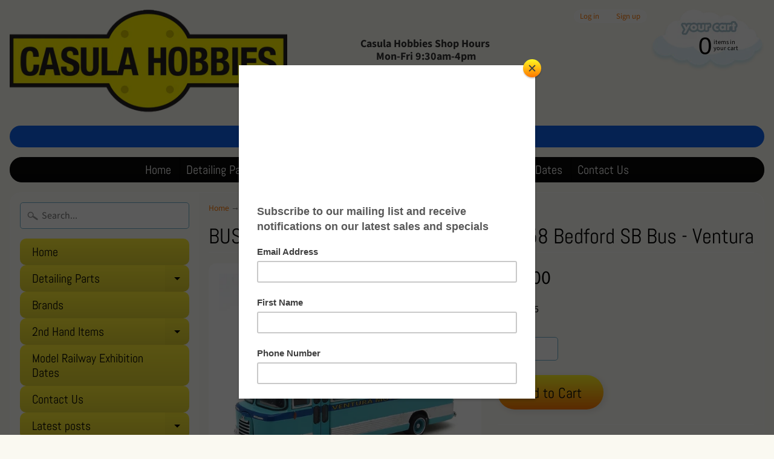

--- FILE ---
content_type: text/html; charset=utf-8
request_url: https://casulahobbies.com.au/products/road-raders-1-87-aussie-1958-bedford-sb-bus-ventura
body_size: 19728
content:
<!DOCTYPE html>
<html class="no-js" lang="en">
<head>
<meta charset="utf-8" />
<meta http-equiv="X-UA-Compatible" content="IE=edge" />  
<meta name="viewport" content="width=device-width, initial-scale=1.0, height=device-height, minimum-scale=1.0, user-scalable=0"> 
  

  <link rel="shortcut icon" href="//casulahobbies.com.au/cdn/shop/files/Casula_Hobbies_Logo_32x32.jpg?v=1768964056" type="image/png">

  

  <link rel="apple-touch-icon" href="//casulahobbies.com.au/cdn/shop/files/Casula_Hobbies_Logo_152x152.jpg?v=1768964056" type="image/png">
 


    <title>BUS - ROAD RADERS HO-1:87 Aussie 1958 Bedford SB Bus - Ventura | Casula Hobbies </title> 





	<meta name="description" content="Beautifully detailed diecast 1:87 scale Australian Bedford SB Grenda&#39;s bus - only 1,000 pieces made  - presented in a clear acrylic display case" />


<link rel="canonical" href="https://casulahobbies.com.au/products/road-raders-1-87-aussie-1958-bedford-sb-bus-ventura" /> 
<!-- /snippets/social-meta-tags.liquid -->
<meta property="og:site_name" content="Casula Hobbies ">
<meta property="og:url" content="https://casulahobbies.com.au/products/road-raders-1-87-aussie-1958-bedford-sb-bus-ventura">
<meta property="og:title" content="BUS - ROAD RADERS HO-1:87 Aussie 1958 Bedford SB Bus - Ventura">
<meta property="og:type" content="product">
<meta property="og:description" content="Beautifully detailed diecast 1:87 scale Australian Bedford SB Grenda&#39;s bus - only 1,000 pieces made  - presented in a clear acrylic display case"><meta property="og:price:amount" content="69.00">
  <meta property="og:price:currency" content="AUD"><meta property="og:image" content="http://casulahobbies.com.au/cdn/shop/files/r65_1024x1024.webp?v=1712453659">
<meta property="og:image:secure_url" content="https://casulahobbies.com.au/cdn/shop/files/r65_1024x1024.webp?v=1712453659">

<meta name="twitter:site" content="@">
<meta name="twitter:card" content="summary_large_image">
<meta name="twitter:title" content="BUS - ROAD RADERS HO-1:87 Aussie 1958 Bedford SB Bus - Ventura">
<meta name="twitter:description" content="Beautifully detailed diecast 1:87 scale Australian Bedford SB Grenda&#39;s bus - only 1,000 pieces made  - presented in a clear acrylic display case">

<link href="//casulahobbies.com.au/cdn/shop/t/7/assets/styles.scss.css?v=61550413430314701351762235764" rel="stylesheet" type="text/css" media="all" />  

<script>
  window.Sunrise = window.Sunrise || {};
  Sunrise.strings = {
    add_to_cart: "Add to Cart",
    sold_out: "Out of stock",
    unavailable: "Unavailable",
    money_format_json: "${{amount}}",
    money_format: "${{amount}}",
    money_with_currency_format_json: "${{amount}} AUD",
    money_with_currency_format: "${{amount}} AUD",
    shop_currency: "AUD",
    locale: "en",
    locale_json: "en",
    customer_accounts_enabled: true,
    customer_logged_in: false
  };
</script>  
  
<!--[if (gt IE 9)|!(IE)]><!--><script src="//casulahobbies.com.au/cdn/shop/t/7/assets/lazysizes.js?v=11224823923325787921541367758" async="async"></script><!--<![endif]-->
<!--[if lte IE 9]><script src="//casulahobbies.com.au/cdn/shop/t/7/assets/lazysizes.js?v=11224823923325787921541367758"></script><![endif]-->

  

  
  <script src="//casulahobbies.com.au/cdn/shop/t/7/assets/vendor.js?v=76736052175140687101541367761" type="text/javascript"></script> 
  <script src="//casulahobbies.com.au/cdn/shop/t/7/assets/theme.js?v=181992638001392533491541367767" type="text/javascript"></script> 

<script>window.performance && window.performance.mark && window.performance.mark('shopify.content_for_header.start');</script><meta name="google-site-verification" content="aWA690MpXj1NSX1CiS8YGB4B1ufNKxDMHqp3NgyWu64">
<meta name="facebook-domain-verification" content="278nev7fbn0pahmi7qkk3rbfj9nniu">
<meta id="shopify-digital-wallet" name="shopify-digital-wallet" content="/1606287396/digital_wallets/dialog">
<meta name="shopify-checkout-api-token" content="7c312aeeec2defc9cc9ea96f35f87398">
<link rel="alternate" type="application/json+oembed" href="https://casulahobbies.com.au/products/road-raders-1-87-aussie-1958-bedford-sb-bus-ventura.oembed">
<script async="async" src="/checkouts/internal/preloads.js?locale=en-AU"></script>
<link rel="preconnect" href="https://shop.app" crossorigin="anonymous">
<script async="async" src="https://shop.app/checkouts/internal/preloads.js?locale=en-AU&shop_id=1606287396" crossorigin="anonymous"></script>
<script id="shopify-features" type="application/json">{"accessToken":"7c312aeeec2defc9cc9ea96f35f87398","betas":["rich-media-storefront-analytics"],"domain":"casulahobbies.com.au","predictiveSearch":true,"shopId":1606287396,"locale":"en"}</script>
<script>var Shopify = Shopify || {};
Shopify.shop = "casulahobbiesonline.myshopify.com";
Shopify.locale = "en";
Shopify.currency = {"active":"AUD","rate":"1.0"};
Shopify.country = "AU";
Shopify.theme = {"name":"Sunrise","id":15956836388,"schema_name":"Sunrise","schema_version":"6.04.6","theme_store_id":57,"role":"main"};
Shopify.theme.handle = "null";
Shopify.theme.style = {"id":null,"handle":null};
Shopify.cdnHost = "casulahobbies.com.au/cdn";
Shopify.routes = Shopify.routes || {};
Shopify.routes.root = "/";</script>
<script type="module">!function(o){(o.Shopify=o.Shopify||{}).modules=!0}(window);</script>
<script>!function(o){function n(){var o=[];function n(){o.push(Array.prototype.slice.apply(arguments))}return n.q=o,n}var t=o.Shopify=o.Shopify||{};t.loadFeatures=n(),t.autoloadFeatures=n()}(window);</script>
<script>
  window.ShopifyPay = window.ShopifyPay || {};
  window.ShopifyPay.apiHost = "shop.app\/pay";
  window.ShopifyPay.redirectState = null;
</script>
<script id="shop-js-analytics" type="application/json">{"pageType":"product"}</script>
<script defer="defer" async type="module" src="//casulahobbies.com.au/cdn/shopifycloud/shop-js/modules/v2/client.init-shop-cart-sync_BN7fPSNr.en.esm.js"></script>
<script defer="defer" async type="module" src="//casulahobbies.com.au/cdn/shopifycloud/shop-js/modules/v2/chunk.common_Cbph3Kss.esm.js"></script>
<script defer="defer" async type="module" src="//casulahobbies.com.au/cdn/shopifycloud/shop-js/modules/v2/chunk.modal_DKumMAJ1.esm.js"></script>
<script type="module">
  await import("//casulahobbies.com.au/cdn/shopifycloud/shop-js/modules/v2/client.init-shop-cart-sync_BN7fPSNr.en.esm.js");
await import("//casulahobbies.com.au/cdn/shopifycloud/shop-js/modules/v2/chunk.common_Cbph3Kss.esm.js");
await import("//casulahobbies.com.au/cdn/shopifycloud/shop-js/modules/v2/chunk.modal_DKumMAJ1.esm.js");

  window.Shopify.SignInWithShop?.initShopCartSync?.({"fedCMEnabled":true,"windoidEnabled":true});

</script>
<script>
  window.Shopify = window.Shopify || {};
  if (!window.Shopify.featureAssets) window.Shopify.featureAssets = {};
  window.Shopify.featureAssets['shop-js'] = {"shop-cart-sync":["modules/v2/client.shop-cart-sync_CJVUk8Jm.en.esm.js","modules/v2/chunk.common_Cbph3Kss.esm.js","modules/v2/chunk.modal_DKumMAJ1.esm.js"],"init-fed-cm":["modules/v2/client.init-fed-cm_7Fvt41F4.en.esm.js","modules/v2/chunk.common_Cbph3Kss.esm.js","modules/v2/chunk.modal_DKumMAJ1.esm.js"],"init-shop-email-lookup-coordinator":["modules/v2/client.init-shop-email-lookup-coordinator_Cc088_bR.en.esm.js","modules/v2/chunk.common_Cbph3Kss.esm.js","modules/v2/chunk.modal_DKumMAJ1.esm.js"],"init-windoid":["modules/v2/client.init-windoid_hPopwJRj.en.esm.js","modules/v2/chunk.common_Cbph3Kss.esm.js","modules/v2/chunk.modal_DKumMAJ1.esm.js"],"shop-button":["modules/v2/client.shop-button_B0jaPSNF.en.esm.js","modules/v2/chunk.common_Cbph3Kss.esm.js","modules/v2/chunk.modal_DKumMAJ1.esm.js"],"shop-cash-offers":["modules/v2/client.shop-cash-offers_DPIskqss.en.esm.js","modules/v2/chunk.common_Cbph3Kss.esm.js","modules/v2/chunk.modal_DKumMAJ1.esm.js"],"shop-toast-manager":["modules/v2/client.shop-toast-manager_CK7RT69O.en.esm.js","modules/v2/chunk.common_Cbph3Kss.esm.js","modules/v2/chunk.modal_DKumMAJ1.esm.js"],"init-shop-cart-sync":["modules/v2/client.init-shop-cart-sync_BN7fPSNr.en.esm.js","modules/v2/chunk.common_Cbph3Kss.esm.js","modules/v2/chunk.modal_DKumMAJ1.esm.js"],"init-customer-accounts-sign-up":["modules/v2/client.init-customer-accounts-sign-up_CfPf4CXf.en.esm.js","modules/v2/client.shop-login-button_DeIztwXF.en.esm.js","modules/v2/chunk.common_Cbph3Kss.esm.js","modules/v2/chunk.modal_DKumMAJ1.esm.js"],"pay-button":["modules/v2/client.pay-button_CgIwFSYN.en.esm.js","modules/v2/chunk.common_Cbph3Kss.esm.js","modules/v2/chunk.modal_DKumMAJ1.esm.js"],"init-customer-accounts":["modules/v2/client.init-customer-accounts_DQ3x16JI.en.esm.js","modules/v2/client.shop-login-button_DeIztwXF.en.esm.js","modules/v2/chunk.common_Cbph3Kss.esm.js","modules/v2/chunk.modal_DKumMAJ1.esm.js"],"avatar":["modules/v2/client.avatar_BTnouDA3.en.esm.js"],"init-shop-for-new-customer-accounts":["modules/v2/client.init-shop-for-new-customer-accounts_CsZy_esa.en.esm.js","modules/v2/client.shop-login-button_DeIztwXF.en.esm.js","modules/v2/chunk.common_Cbph3Kss.esm.js","modules/v2/chunk.modal_DKumMAJ1.esm.js"],"shop-follow-button":["modules/v2/client.shop-follow-button_BRMJjgGd.en.esm.js","modules/v2/chunk.common_Cbph3Kss.esm.js","modules/v2/chunk.modal_DKumMAJ1.esm.js"],"checkout-modal":["modules/v2/client.checkout-modal_B9Drz_yf.en.esm.js","modules/v2/chunk.common_Cbph3Kss.esm.js","modules/v2/chunk.modal_DKumMAJ1.esm.js"],"shop-login-button":["modules/v2/client.shop-login-button_DeIztwXF.en.esm.js","modules/v2/chunk.common_Cbph3Kss.esm.js","modules/v2/chunk.modal_DKumMAJ1.esm.js"],"lead-capture":["modules/v2/client.lead-capture_DXYzFM3R.en.esm.js","modules/v2/chunk.common_Cbph3Kss.esm.js","modules/v2/chunk.modal_DKumMAJ1.esm.js"],"shop-login":["modules/v2/client.shop-login_CA5pJqmO.en.esm.js","modules/v2/chunk.common_Cbph3Kss.esm.js","modules/v2/chunk.modal_DKumMAJ1.esm.js"],"payment-terms":["modules/v2/client.payment-terms_BxzfvcZJ.en.esm.js","modules/v2/chunk.common_Cbph3Kss.esm.js","modules/v2/chunk.modal_DKumMAJ1.esm.js"]};
</script>
<script>(function() {
  var isLoaded = false;
  function asyncLoad() {
    if (isLoaded) return;
    isLoaded = true;
    var urls = ["https:\/\/chimpstatic.com\/mcjs-connected\/js\/users\/58c6ffa9ea0427f11ff2908bb\/82459601c089b7995eebcc6e2.js?shop=casulahobbiesonline.myshopify.com","https:\/\/app.aaawebstore.com\/instagram-feed\/appfiles\/aaa-insta-feed-script_v1.js?shop=casulahobbiesonline.myshopify.com","https:\/\/a.mailmunch.co\/widgets\/site-508169-7491919202e69621a7022f393256a8c4d922a7f3.js?shop=casulahobbiesonline.myshopify.com","https:\/\/chimpstatic.com\/mcjs-connected\/js\/users\/58c6ffa9ea0427f11ff2908bb\/46aa4c1077898bcd03a7ccedc.js?shop=casulahobbiesonline.myshopify.com","https:\/\/omnisnippet1.com\/inShop\/Embed\/shopify.js?shop=casulahobbiesonline.myshopify.com","https:\/\/sp-micro-next.b-cdn.net\/sp-micro.umd.js?shop=casulahobbiesonline.myshopify.com"];
    for (var i = 0; i < urls.length; i++) {
      var s = document.createElement('script');
      s.type = 'text/javascript';
      s.async = true;
      s.src = urls[i];
      var x = document.getElementsByTagName('script')[0];
      x.parentNode.insertBefore(s, x);
    }
  };
  if(window.attachEvent) {
    window.attachEvent('onload', asyncLoad);
  } else {
    window.addEventListener('load', asyncLoad, false);
  }
})();</script>
<script id="__st">var __st={"a":1606287396,"offset":39600,"reqid":"4af78948-0e7c-45b0-a8de-84e20f9495c3-1769889038","pageurl":"casulahobbies.com.au\/products\/road-raders-1-87-aussie-1958-bedford-sb-bus-ventura","u":"2766d98017ab","p":"product","rtyp":"product","rid":9275249918274};</script>
<script>window.ShopifyPaypalV4VisibilityTracking = true;</script>
<script id="captcha-bootstrap">!function(){'use strict';const t='contact',e='account',n='new_comment',o=[[t,t],['blogs',n],['comments',n],[t,'customer']],c=[[e,'customer_login'],[e,'guest_login'],[e,'recover_customer_password'],[e,'create_customer']],r=t=>t.map((([t,e])=>`form[action*='/${t}']:not([data-nocaptcha='true']) input[name='form_type'][value='${e}']`)).join(','),a=t=>()=>t?[...document.querySelectorAll(t)].map((t=>t.form)):[];function s(){const t=[...o],e=r(t);return a(e)}const i='password',u='form_key',d=['recaptcha-v3-token','g-recaptcha-response','h-captcha-response',i],f=()=>{try{return window.sessionStorage}catch{return}},m='__shopify_v',_=t=>t.elements[u];function p(t,e,n=!1){try{const o=window.sessionStorage,c=JSON.parse(o.getItem(e)),{data:r}=function(t){const{data:e,action:n}=t;return t[m]||n?{data:e,action:n}:{data:t,action:n}}(c);for(const[e,n]of Object.entries(r))t.elements[e]&&(t.elements[e].value=n);n&&o.removeItem(e)}catch(o){console.error('form repopulation failed',{error:o})}}const l='form_type',E='cptcha';function T(t){t.dataset[E]=!0}const w=window,h=w.document,L='Shopify',v='ce_forms',y='captcha';let A=!1;((t,e)=>{const n=(g='f06e6c50-85a8-45c8-87d0-21a2b65856fe',I='https://cdn.shopify.com/shopifycloud/storefront-forms-hcaptcha/ce_storefront_forms_captcha_hcaptcha.v1.5.2.iife.js',D={infoText:'Protected by hCaptcha',privacyText:'Privacy',termsText:'Terms'},(t,e,n)=>{const o=w[L][v],c=o.bindForm;if(c)return c(t,g,e,D).then(n);var r;o.q.push([[t,g,e,D],n]),r=I,A||(h.body.append(Object.assign(h.createElement('script'),{id:'captcha-provider',async:!0,src:r})),A=!0)});var g,I,D;w[L]=w[L]||{},w[L][v]=w[L][v]||{},w[L][v].q=[],w[L][y]=w[L][y]||{},w[L][y].protect=function(t,e){n(t,void 0,e),T(t)},Object.freeze(w[L][y]),function(t,e,n,w,h,L){const[v,y,A,g]=function(t,e,n){const i=e?o:[],u=t?c:[],d=[...i,...u],f=r(d),m=r(i),_=r(d.filter((([t,e])=>n.includes(e))));return[a(f),a(m),a(_),s()]}(w,h,L),I=t=>{const e=t.target;return e instanceof HTMLFormElement?e:e&&e.form},D=t=>v().includes(t);t.addEventListener('submit',(t=>{const e=I(t);if(!e)return;const n=D(e)&&!e.dataset.hcaptchaBound&&!e.dataset.recaptchaBound,o=_(e),c=g().includes(e)&&(!o||!o.value);(n||c)&&t.preventDefault(),c&&!n&&(function(t){try{if(!f())return;!function(t){const e=f();if(!e)return;const n=_(t);if(!n)return;const o=n.value;o&&e.removeItem(o)}(t);const e=Array.from(Array(32),(()=>Math.random().toString(36)[2])).join('');!function(t,e){_(t)||t.append(Object.assign(document.createElement('input'),{type:'hidden',name:u})),t.elements[u].value=e}(t,e),function(t,e){const n=f();if(!n)return;const o=[...t.querySelectorAll(`input[type='${i}']`)].map((({name:t})=>t)),c=[...d,...o],r={};for(const[a,s]of new FormData(t).entries())c.includes(a)||(r[a]=s);n.setItem(e,JSON.stringify({[m]:1,action:t.action,data:r}))}(t,e)}catch(e){console.error('failed to persist form',e)}}(e),e.submit())}));const S=(t,e)=>{t&&!t.dataset[E]&&(n(t,e.some((e=>e===t))),T(t))};for(const o of['focusin','change'])t.addEventListener(o,(t=>{const e=I(t);D(e)&&S(e,y())}));const B=e.get('form_key'),M=e.get(l),P=B&&M;t.addEventListener('DOMContentLoaded',(()=>{const t=y();if(P)for(const e of t)e.elements[l].value===M&&p(e,B);[...new Set([...A(),...v().filter((t=>'true'===t.dataset.shopifyCaptcha))])].forEach((e=>S(e,t)))}))}(h,new URLSearchParams(w.location.search),n,t,e,['guest_login'])})(!0,!0)}();</script>
<script integrity="sha256-4kQ18oKyAcykRKYeNunJcIwy7WH5gtpwJnB7kiuLZ1E=" data-source-attribution="shopify.loadfeatures" defer="defer" src="//casulahobbies.com.au/cdn/shopifycloud/storefront/assets/storefront/load_feature-a0a9edcb.js" crossorigin="anonymous"></script>
<script crossorigin="anonymous" defer="defer" src="//casulahobbies.com.au/cdn/shopifycloud/storefront/assets/shopify_pay/storefront-65b4c6d7.js?v=20250812"></script>
<script data-source-attribution="shopify.dynamic_checkout.dynamic.init">var Shopify=Shopify||{};Shopify.PaymentButton=Shopify.PaymentButton||{isStorefrontPortableWallets:!0,init:function(){window.Shopify.PaymentButton.init=function(){};var t=document.createElement("script");t.src="https://casulahobbies.com.au/cdn/shopifycloud/portable-wallets/latest/portable-wallets.en.js",t.type="module",document.head.appendChild(t)}};
</script>
<script data-source-attribution="shopify.dynamic_checkout.buyer_consent">
  function portableWalletsHideBuyerConsent(e){var t=document.getElementById("shopify-buyer-consent"),n=document.getElementById("shopify-subscription-policy-button");t&&n&&(t.classList.add("hidden"),t.setAttribute("aria-hidden","true"),n.removeEventListener("click",e))}function portableWalletsShowBuyerConsent(e){var t=document.getElementById("shopify-buyer-consent"),n=document.getElementById("shopify-subscription-policy-button");t&&n&&(t.classList.remove("hidden"),t.removeAttribute("aria-hidden"),n.addEventListener("click",e))}window.Shopify?.PaymentButton&&(window.Shopify.PaymentButton.hideBuyerConsent=portableWalletsHideBuyerConsent,window.Shopify.PaymentButton.showBuyerConsent=portableWalletsShowBuyerConsent);
</script>
<script data-source-attribution="shopify.dynamic_checkout.cart.bootstrap">document.addEventListener("DOMContentLoaded",(function(){function t(){return document.querySelector("shopify-accelerated-checkout-cart, shopify-accelerated-checkout")}if(t())Shopify.PaymentButton.init();else{new MutationObserver((function(e,n){t()&&(Shopify.PaymentButton.init(),n.disconnect())})).observe(document.body,{childList:!0,subtree:!0})}}));
</script>
<link id="shopify-accelerated-checkout-styles" rel="stylesheet" media="screen" href="https://casulahobbies.com.au/cdn/shopifycloud/portable-wallets/latest/accelerated-checkout-backwards-compat.css" crossorigin="anonymous">
<style id="shopify-accelerated-checkout-cart">
        #shopify-buyer-consent {
  margin-top: 1em;
  display: inline-block;
  width: 100%;
}

#shopify-buyer-consent.hidden {
  display: none;
}

#shopify-subscription-policy-button {
  background: none;
  border: none;
  padding: 0;
  text-decoration: underline;
  font-size: inherit;
  cursor: pointer;
}

#shopify-subscription-policy-button::before {
  box-shadow: none;
}

      </style>

<script>window.performance && window.performance.mark && window.performance.mark('shopify.content_for_header.end');</script>






<!-- BeginShopPopAddon --><script>  Shopify.shopPopSettings = {"proof_enabled":false,"proof_show_add_to_cart":true,"proof_mobile_enabled":true,"proof_mobile_position":"Bottom","proof_desktop_position":"Bottom Left","proof_show_on_product_page":true,"proof_hide_notification_after":30,"proof_display_time":6,"proof_interval_time":5,"proof_order_random":false,"proof_fetch_count":30,"proof_cycle":true,"proof_anonymize":true,"proof_anonymize_text":null,"proof_hours_before_obscure":48,"proof_sequential":true,"proof_top":10,"proof_left":10,"proof_right":10,"proof_bottom":10,"proof_background_color":"#FFFFFF","proof_font_color":"#000000","proof_custom_css":null,"proof_border_radius":40,"proof_first_interval_time":1,"proof_locale":"en"};</script><!-- EndShopPopAddon -->
<link href="https://monorail-edge.shopifysvc.com" rel="dns-prefetch">
<script>(function(){if ("sendBeacon" in navigator && "performance" in window) {try {var session_token_from_headers = performance.getEntriesByType('navigation')[0].serverTiming.find(x => x.name == '_s').description;} catch {var session_token_from_headers = undefined;}var session_cookie_matches = document.cookie.match(/_shopify_s=([^;]*)/);var session_token_from_cookie = session_cookie_matches && session_cookie_matches.length === 2 ? session_cookie_matches[1] : "";var session_token = session_token_from_headers || session_token_from_cookie || "";function handle_abandonment_event(e) {var entries = performance.getEntries().filter(function(entry) {return /monorail-edge.shopifysvc.com/.test(entry.name);});if (!window.abandonment_tracked && entries.length === 0) {window.abandonment_tracked = true;var currentMs = Date.now();var navigation_start = performance.timing.navigationStart;var payload = {shop_id: 1606287396,url: window.location.href,navigation_start,duration: currentMs - navigation_start,session_token,page_type: "product"};window.navigator.sendBeacon("https://monorail-edge.shopifysvc.com/v1/produce", JSON.stringify({schema_id: "online_store_buyer_site_abandonment/1.1",payload: payload,metadata: {event_created_at_ms: currentMs,event_sent_at_ms: currentMs}}));}}window.addEventListener('pagehide', handle_abandonment_event);}}());</script>
<script id="web-pixels-manager-setup">(function e(e,d,r,n,o){if(void 0===o&&(o={}),!Boolean(null===(a=null===(i=window.Shopify)||void 0===i?void 0:i.analytics)||void 0===a?void 0:a.replayQueue)){var i,a;window.Shopify=window.Shopify||{};var t=window.Shopify;t.analytics=t.analytics||{};var s=t.analytics;s.replayQueue=[],s.publish=function(e,d,r){return s.replayQueue.push([e,d,r]),!0};try{self.performance.mark("wpm:start")}catch(e){}var l=function(){var e={modern:/Edge?\/(1{2}[4-9]|1[2-9]\d|[2-9]\d{2}|\d{4,})\.\d+(\.\d+|)|Firefox\/(1{2}[4-9]|1[2-9]\d|[2-9]\d{2}|\d{4,})\.\d+(\.\d+|)|Chrom(ium|e)\/(9{2}|\d{3,})\.\d+(\.\d+|)|(Maci|X1{2}).+ Version\/(15\.\d+|(1[6-9]|[2-9]\d|\d{3,})\.\d+)([,.]\d+|)( \(\w+\)|)( Mobile\/\w+|) Safari\/|Chrome.+OPR\/(9{2}|\d{3,})\.\d+\.\d+|(CPU[ +]OS|iPhone[ +]OS|CPU[ +]iPhone|CPU IPhone OS|CPU iPad OS)[ +]+(15[._]\d+|(1[6-9]|[2-9]\d|\d{3,})[._]\d+)([._]\d+|)|Android:?[ /-](13[3-9]|1[4-9]\d|[2-9]\d{2}|\d{4,})(\.\d+|)(\.\d+|)|Android.+Firefox\/(13[5-9]|1[4-9]\d|[2-9]\d{2}|\d{4,})\.\d+(\.\d+|)|Android.+Chrom(ium|e)\/(13[3-9]|1[4-9]\d|[2-9]\d{2}|\d{4,})\.\d+(\.\d+|)|SamsungBrowser\/([2-9]\d|\d{3,})\.\d+/,legacy:/Edge?\/(1[6-9]|[2-9]\d|\d{3,})\.\d+(\.\d+|)|Firefox\/(5[4-9]|[6-9]\d|\d{3,})\.\d+(\.\d+|)|Chrom(ium|e)\/(5[1-9]|[6-9]\d|\d{3,})\.\d+(\.\d+|)([\d.]+$|.*Safari\/(?![\d.]+ Edge\/[\d.]+$))|(Maci|X1{2}).+ Version\/(10\.\d+|(1[1-9]|[2-9]\d|\d{3,})\.\d+)([,.]\d+|)( \(\w+\)|)( Mobile\/\w+|) Safari\/|Chrome.+OPR\/(3[89]|[4-9]\d|\d{3,})\.\d+\.\d+|(CPU[ +]OS|iPhone[ +]OS|CPU[ +]iPhone|CPU IPhone OS|CPU iPad OS)[ +]+(10[._]\d+|(1[1-9]|[2-9]\d|\d{3,})[._]\d+)([._]\d+|)|Android:?[ /-](13[3-9]|1[4-9]\d|[2-9]\d{2}|\d{4,})(\.\d+|)(\.\d+|)|Mobile Safari.+OPR\/([89]\d|\d{3,})\.\d+\.\d+|Android.+Firefox\/(13[5-9]|1[4-9]\d|[2-9]\d{2}|\d{4,})\.\d+(\.\d+|)|Android.+Chrom(ium|e)\/(13[3-9]|1[4-9]\d|[2-9]\d{2}|\d{4,})\.\d+(\.\d+|)|Android.+(UC? ?Browser|UCWEB|U3)[ /]?(15\.([5-9]|\d{2,})|(1[6-9]|[2-9]\d|\d{3,})\.\d+)\.\d+|SamsungBrowser\/(5\.\d+|([6-9]|\d{2,})\.\d+)|Android.+MQ{2}Browser\/(14(\.(9|\d{2,})|)|(1[5-9]|[2-9]\d|\d{3,})(\.\d+|))(\.\d+|)|K[Aa][Ii]OS\/(3\.\d+|([4-9]|\d{2,})\.\d+)(\.\d+|)/},d=e.modern,r=e.legacy,n=navigator.userAgent;return n.match(d)?"modern":n.match(r)?"legacy":"unknown"}(),u="modern"===l?"modern":"legacy",c=(null!=n?n:{modern:"",legacy:""})[u],f=function(e){return[e.baseUrl,"/wpm","/b",e.hashVersion,"modern"===e.buildTarget?"m":"l",".js"].join("")}({baseUrl:d,hashVersion:r,buildTarget:u}),m=function(e){var d=e.version,r=e.bundleTarget,n=e.surface,o=e.pageUrl,i=e.monorailEndpoint;return{emit:function(e){var a=e.status,t=e.errorMsg,s=(new Date).getTime(),l=JSON.stringify({metadata:{event_sent_at_ms:s},events:[{schema_id:"web_pixels_manager_load/3.1",payload:{version:d,bundle_target:r,page_url:o,status:a,surface:n,error_msg:t},metadata:{event_created_at_ms:s}}]});if(!i)return console&&console.warn&&console.warn("[Web Pixels Manager] No Monorail endpoint provided, skipping logging."),!1;try{return self.navigator.sendBeacon.bind(self.navigator)(i,l)}catch(e){}var u=new XMLHttpRequest;try{return u.open("POST",i,!0),u.setRequestHeader("Content-Type","text/plain"),u.send(l),!0}catch(e){return console&&console.warn&&console.warn("[Web Pixels Manager] Got an unhandled error while logging to Monorail."),!1}}}}({version:r,bundleTarget:l,surface:e.surface,pageUrl:self.location.href,monorailEndpoint:e.monorailEndpoint});try{o.browserTarget=l,function(e){var d=e.src,r=e.async,n=void 0===r||r,o=e.onload,i=e.onerror,a=e.sri,t=e.scriptDataAttributes,s=void 0===t?{}:t,l=document.createElement("script"),u=document.querySelector("head"),c=document.querySelector("body");if(l.async=n,l.src=d,a&&(l.integrity=a,l.crossOrigin="anonymous"),s)for(var f in s)if(Object.prototype.hasOwnProperty.call(s,f))try{l.dataset[f]=s[f]}catch(e){}if(o&&l.addEventListener("load",o),i&&l.addEventListener("error",i),u)u.appendChild(l);else{if(!c)throw new Error("Did not find a head or body element to append the script");c.appendChild(l)}}({src:f,async:!0,onload:function(){if(!function(){var e,d;return Boolean(null===(d=null===(e=window.Shopify)||void 0===e?void 0:e.analytics)||void 0===d?void 0:d.initialized)}()){var d=window.webPixelsManager.init(e)||void 0;if(d){var r=window.Shopify.analytics;r.replayQueue.forEach((function(e){var r=e[0],n=e[1],o=e[2];d.publishCustomEvent(r,n,o)})),r.replayQueue=[],r.publish=d.publishCustomEvent,r.visitor=d.visitor,r.initialized=!0}}},onerror:function(){return m.emit({status:"failed",errorMsg:"".concat(f," has failed to load")})},sri:function(e){var d=/^sha384-[A-Za-z0-9+/=]+$/;return"string"==typeof e&&d.test(e)}(c)?c:"",scriptDataAttributes:o}),m.emit({status:"loading"})}catch(e){m.emit({status:"failed",errorMsg:(null==e?void 0:e.message)||"Unknown error"})}}})({shopId: 1606287396,storefrontBaseUrl: "https://casulahobbies.com.au",extensionsBaseUrl: "https://extensions.shopifycdn.com/cdn/shopifycloud/web-pixels-manager",monorailEndpoint: "https://monorail-edge.shopifysvc.com/unstable/produce_batch",surface: "storefront-renderer",enabledBetaFlags: ["2dca8a86"],webPixelsConfigList: [{"id":"1332740418","configuration":"{\"backendUrl\":\"https:\\\/\\\/api.salespop.com\",\"shopifyDomain\":\"casulahobbiesonline.myshopify.com\"}","eventPayloadVersion":"v1","runtimeContext":"STRICT","scriptVersion":"bb83dd074d22fef7d4e3cfe7cac23089","type":"APP","apiClientId":1869884,"privacyPurposes":["ANALYTICS"],"dataSharingAdjustments":{"protectedCustomerApprovalScopes":["read_customer_address","read_customer_name","read_customer_personal_data"]}},{"id":"799637826","configuration":"{\"config\":\"{\\\"pixel_id\\\":\\\"AW-655707408\\\",\\\"target_country\\\":\\\"AU\\\",\\\"gtag_events\\\":[{\\\"type\\\":\\\"search\\\",\\\"action_label\\\":\\\"AW-655707408\\\/4eFsCIidrcsBEJCa1bgC\\\"},{\\\"type\\\":\\\"begin_checkout\\\",\\\"action_label\\\":\\\"AW-655707408\\\/WNVgCIWdrcsBEJCa1bgC\\\"},{\\\"type\\\":\\\"view_item\\\",\\\"action_label\\\":[\\\"AW-655707408\\\/KRcyCP-crcsBEJCa1bgC\\\",\\\"MC-NVG20JHC5C\\\"]},{\\\"type\\\":\\\"purchase\\\",\\\"action_label\\\":[\\\"AW-655707408\\\/EUb7CPycrcsBEJCa1bgC\\\",\\\"MC-NVG20JHC5C\\\"]},{\\\"type\\\":\\\"page_view\\\",\\\"action_label\\\":[\\\"AW-655707408\\\/4TYkCPmcrcsBEJCa1bgC\\\",\\\"MC-NVG20JHC5C\\\"]},{\\\"type\\\":\\\"add_payment_info\\\",\\\"action_label\\\":\\\"AW-655707408\\\/_SnfCIudrcsBEJCa1bgC\\\"},{\\\"type\\\":\\\"add_to_cart\\\",\\\"action_label\\\":\\\"AW-655707408\\\/H7X7CIKdrcsBEJCa1bgC\\\"}],\\\"enable_monitoring_mode\\\":false}\"}","eventPayloadVersion":"v1","runtimeContext":"OPEN","scriptVersion":"b2a88bafab3e21179ed38636efcd8a93","type":"APP","apiClientId":1780363,"privacyPurposes":[],"dataSharingAdjustments":{"protectedCustomerApprovalScopes":["read_customer_address","read_customer_email","read_customer_name","read_customer_personal_data","read_customer_phone"]}},{"id":"336068930","configuration":"{\"pixel_id\":\"2016196045180189\",\"pixel_type\":\"facebook_pixel\",\"metaapp_system_user_token\":\"-\"}","eventPayloadVersion":"v1","runtimeContext":"OPEN","scriptVersion":"ca16bc87fe92b6042fbaa3acc2fbdaa6","type":"APP","apiClientId":2329312,"privacyPurposes":["ANALYTICS","MARKETING","SALE_OF_DATA"],"dataSharingAdjustments":{"protectedCustomerApprovalScopes":["read_customer_address","read_customer_email","read_customer_name","read_customer_personal_data","read_customer_phone"]}},{"id":"134971714","eventPayloadVersion":"v1","runtimeContext":"LAX","scriptVersion":"1","type":"CUSTOM","privacyPurposes":["MARKETING"],"name":"Meta pixel (migrated)"},{"id":"shopify-app-pixel","configuration":"{}","eventPayloadVersion":"v1","runtimeContext":"STRICT","scriptVersion":"0450","apiClientId":"shopify-pixel","type":"APP","privacyPurposes":["ANALYTICS","MARKETING"]},{"id":"shopify-custom-pixel","eventPayloadVersion":"v1","runtimeContext":"LAX","scriptVersion":"0450","apiClientId":"shopify-pixel","type":"CUSTOM","privacyPurposes":["ANALYTICS","MARKETING"]}],isMerchantRequest: false,initData: {"shop":{"name":"Casula Hobbies ","paymentSettings":{"currencyCode":"AUD"},"myshopifyDomain":"casulahobbiesonline.myshopify.com","countryCode":"AU","storefrontUrl":"https:\/\/casulahobbies.com.au"},"customer":null,"cart":null,"checkout":null,"productVariants":[{"price":{"amount":69.0,"currencyCode":"AUD"},"product":{"title":"BUS - ROAD RADERS HO-1:87 Aussie 1958 Bedford SB Bus - Ventura","vendor":"Road Ragers","id":"9275249918274","untranslatedTitle":"BUS - ROAD RADERS HO-1:87 Aussie 1958 Bedford SB Bus - Ventura","url":"\/products\/road-raders-1-87-aussie-1958-bedford-sb-bus-ventura","type":"Model Car 1:87"},"id":"48270717190466","image":{"src":"\/\/casulahobbies.com.au\/cdn\/shop\/files\/r65.webp?v=1712453659"},"sku":"R065","title":"Default Title","untranslatedTitle":"Default Title"}],"purchasingCompany":null},},"https://casulahobbies.com.au/cdn","1d2a099fw23dfb22ep557258f5m7a2edbae",{"modern":"","legacy":""},{"shopId":"1606287396","storefrontBaseUrl":"https:\/\/casulahobbies.com.au","extensionBaseUrl":"https:\/\/extensions.shopifycdn.com\/cdn\/shopifycloud\/web-pixels-manager","surface":"storefront-renderer","enabledBetaFlags":"[\"2dca8a86\"]","isMerchantRequest":"false","hashVersion":"1d2a099fw23dfb22ep557258f5m7a2edbae","publish":"custom","events":"[[\"page_viewed\",{}],[\"product_viewed\",{\"productVariant\":{\"price\":{\"amount\":69.0,\"currencyCode\":\"AUD\"},\"product\":{\"title\":\"BUS - ROAD RADERS HO-1:87 Aussie 1958 Bedford SB Bus - Ventura\",\"vendor\":\"Road Ragers\",\"id\":\"9275249918274\",\"untranslatedTitle\":\"BUS - ROAD RADERS HO-1:87 Aussie 1958 Bedford SB Bus - Ventura\",\"url\":\"\/products\/road-raders-1-87-aussie-1958-bedford-sb-bus-ventura\",\"type\":\"Model Car 1:87\"},\"id\":\"48270717190466\",\"image\":{\"src\":\"\/\/casulahobbies.com.au\/cdn\/shop\/files\/r65.webp?v=1712453659\"},\"sku\":\"R065\",\"title\":\"Default Title\",\"untranslatedTitle\":\"Default Title\"}}]]"});</script><script>
  window.ShopifyAnalytics = window.ShopifyAnalytics || {};
  window.ShopifyAnalytics.meta = window.ShopifyAnalytics.meta || {};
  window.ShopifyAnalytics.meta.currency = 'AUD';
  var meta = {"product":{"id":9275249918274,"gid":"gid:\/\/shopify\/Product\/9275249918274","vendor":"Road Ragers","type":"Model Car 1:87","handle":"road-raders-1-87-aussie-1958-bedford-sb-bus-ventura","variants":[{"id":48270717190466,"price":6900,"name":"BUS - ROAD RADERS HO-1:87 Aussie 1958 Bedford SB Bus - Ventura","public_title":null,"sku":"R065"}],"remote":false},"page":{"pageType":"product","resourceType":"product","resourceId":9275249918274,"requestId":"4af78948-0e7c-45b0-a8de-84e20f9495c3-1769889038"}};
  for (var attr in meta) {
    window.ShopifyAnalytics.meta[attr] = meta[attr];
  }
</script>
<script class="analytics">
  (function () {
    var customDocumentWrite = function(content) {
      var jquery = null;

      if (window.jQuery) {
        jquery = window.jQuery;
      } else if (window.Checkout && window.Checkout.$) {
        jquery = window.Checkout.$;
      }

      if (jquery) {
        jquery('body').append(content);
      }
    };

    var hasLoggedConversion = function(token) {
      if (token) {
        return document.cookie.indexOf('loggedConversion=' + token) !== -1;
      }
      return false;
    }

    var setCookieIfConversion = function(token) {
      if (token) {
        var twoMonthsFromNow = new Date(Date.now());
        twoMonthsFromNow.setMonth(twoMonthsFromNow.getMonth() + 2);

        document.cookie = 'loggedConversion=' + token + '; expires=' + twoMonthsFromNow;
      }
    }

    var trekkie = window.ShopifyAnalytics.lib = window.trekkie = window.trekkie || [];
    if (trekkie.integrations) {
      return;
    }
    trekkie.methods = [
      'identify',
      'page',
      'ready',
      'track',
      'trackForm',
      'trackLink'
    ];
    trekkie.factory = function(method) {
      return function() {
        var args = Array.prototype.slice.call(arguments);
        args.unshift(method);
        trekkie.push(args);
        return trekkie;
      };
    };
    for (var i = 0; i < trekkie.methods.length; i++) {
      var key = trekkie.methods[i];
      trekkie[key] = trekkie.factory(key);
    }
    trekkie.load = function(config) {
      trekkie.config = config || {};
      trekkie.config.initialDocumentCookie = document.cookie;
      var first = document.getElementsByTagName('script')[0];
      var script = document.createElement('script');
      script.type = 'text/javascript';
      script.onerror = function(e) {
        var scriptFallback = document.createElement('script');
        scriptFallback.type = 'text/javascript';
        scriptFallback.onerror = function(error) {
                var Monorail = {
      produce: function produce(monorailDomain, schemaId, payload) {
        var currentMs = new Date().getTime();
        var event = {
          schema_id: schemaId,
          payload: payload,
          metadata: {
            event_created_at_ms: currentMs,
            event_sent_at_ms: currentMs
          }
        };
        return Monorail.sendRequest("https://" + monorailDomain + "/v1/produce", JSON.stringify(event));
      },
      sendRequest: function sendRequest(endpointUrl, payload) {
        // Try the sendBeacon API
        if (window && window.navigator && typeof window.navigator.sendBeacon === 'function' && typeof window.Blob === 'function' && !Monorail.isIos12()) {
          var blobData = new window.Blob([payload], {
            type: 'text/plain'
          });

          if (window.navigator.sendBeacon(endpointUrl, blobData)) {
            return true;
          } // sendBeacon was not successful

        } // XHR beacon

        var xhr = new XMLHttpRequest();

        try {
          xhr.open('POST', endpointUrl);
          xhr.setRequestHeader('Content-Type', 'text/plain');
          xhr.send(payload);
        } catch (e) {
          console.log(e);
        }

        return false;
      },
      isIos12: function isIos12() {
        return window.navigator.userAgent.lastIndexOf('iPhone; CPU iPhone OS 12_') !== -1 || window.navigator.userAgent.lastIndexOf('iPad; CPU OS 12_') !== -1;
      }
    };
    Monorail.produce('monorail-edge.shopifysvc.com',
      'trekkie_storefront_load_errors/1.1',
      {shop_id: 1606287396,
      theme_id: 15956836388,
      app_name: "storefront",
      context_url: window.location.href,
      source_url: "//casulahobbies.com.au/cdn/s/trekkie.storefront.c59ea00e0474b293ae6629561379568a2d7c4bba.min.js"});

        };
        scriptFallback.async = true;
        scriptFallback.src = '//casulahobbies.com.au/cdn/s/trekkie.storefront.c59ea00e0474b293ae6629561379568a2d7c4bba.min.js';
        first.parentNode.insertBefore(scriptFallback, first);
      };
      script.async = true;
      script.src = '//casulahobbies.com.au/cdn/s/trekkie.storefront.c59ea00e0474b293ae6629561379568a2d7c4bba.min.js';
      first.parentNode.insertBefore(script, first);
    };
    trekkie.load(
      {"Trekkie":{"appName":"storefront","development":false,"defaultAttributes":{"shopId":1606287396,"isMerchantRequest":null,"themeId":15956836388,"themeCityHash":"3615544952005762440","contentLanguage":"en","currency":"AUD","eventMetadataId":"d7b3089c-dfdf-4c52-a0b4-16df841fce4a"},"isServerSideCookieWritingEnabled":true,"monorailRegion":"shop_domain","enabledBetaFlags":["65f19447","b5387b81"]},"Session Attribution":{},"S2S":{"facebookCapiEnabled":true,"source":"trekkie-storefront-renderer","apiClientId":580111}}
    );

    var loaded = false;
    trekkie.ready(function() {
      if (loaded) return;
      loaded = true;

      window.ShopifyAnalytics.lib = window.trekkie;

      var originalDocumentWrite = document.write;
      document.write = customDocumentWrite;
      try { window.ShopifyAnalytics.merchantGoogleAnalytics.call(this); } catch(error) {};
      document.write = originalDocumentWrite;

      window.ShopifyAnalytics.lib.page(null,{"pageType":"product","resourceType":"product","resourceId":9275249918274,"requestId":"4af78948-0e7c-45b0-a8de-84e20f9495c3-1769889038","shopifyEmitted":true});

      var match = window.location.pathname.match(/checkouts\/(.+)\/(thank_you|post_purchase)/)
      var token = match? match[1]: undefined;
      if (!hasLoggedConversion(token)) {
        setCookieIfConversion(token);
        window.ShopifyAnalytics.lib.track("Viewed Product",{"currency":"AUD","variantId":48270717190466,"productId":9275249918274,"productGid":"gid:\/\/shopify\/Product\/9275249918274","name":"BUS - ROAD RADERS HO-1:87 Aussie 1958 Bedford SB Bus - Ventura","price":"69.00","sku":"R065","brand":"Road Ragers","variant":null,"category":"Model Car 1:87","nonInteraction":true,"remote":false},undefined,undefined,{"shopifyEmitted":true});
      window.ShopifyAnalytics.lib.track("monorail:\/\/trekkie_storefront_viewed_product\/1.1",{"currency":"AUD","variantId":48270717190466,"productId":9275249918274,"productGid":"gid:\/\/shopify\/Product\/9275249918274","name":"BUS - ROAD RADERS HO-1:87 Aussie 1958 Bedford SB Bus - Ventura","price":"69.00","sku":"R065","brand":"Road Ragers","variant":null,"category":"Model Car 1:87","nonInteraction":true,"remote":false,"referer":"https:\/\/casulahobbies.com.au\/products\/road-raders-1-87-aussie-1958-bedford-sb-bus-ventura"});
      }
    });


        var eventsListenerScript = document.createElement('script');
        eventsListenerScript.async = true;
        eventsListenerScript.src = "//casulahobbies.com.au/cdn/shopifycloud/storefront/assets/shop_events_listener-3da45d37.js";
        document.getElementsByTagName('head')[0].appendChild(eventsListenerScript);

})();</script>
<script
  defer
  src="https://casulahobbies.com.au/cdn/shopifycloud/perf-kit/shopify-perf-kit-3.1.0.min.js"
  data-application="storefront-renderer"
  data-shop-id="1606287396"
  data-render-region="gcp-us-central1"
  data-page-type="product"
  data-theme-instance-id="15956836388"
  data-theme-name="Sunrise"
  data-theme-version="6.04.6"
  data-monorail-region="shop_domain"
  data-resource-timing-sampling-rate="10"
  data-shs="true"
  data-shs-beacon="true"
  data-shs-export-with-fetch="true"
  data-shs-logs-sample-rate="1"
  data-shs-beacon-endpoint="https://casulahobbies.com.au/api/collect"
></script>
</head>

<body id="product" data-curr-format="${{amount}}" data-shop-currency="AUD">
  <div id="site-wrap">
    <header id="header" class="clearfix" role="banner">  
      <div id="shopify-section-header" class="shopify-section"><style>
#header .logo.img-logo a{max-width:500px;display:inline-block;line-height:1;vertical-align:bottom;} 
#header .logo.img-logo,#header .logo.img-logo h1{font-size:1em;}
.logo.textonly h1,.logo.textonly a{font-size:20px;line-height:1;} 
.logo.textonly a{display:inline-block;}
.top-menu a{font-size:20px;}
.logo.show-header-text{text-align:right;overflow:hidden;}
.logo.show-header-text .logo-wrap{float:left;text-align:left;width:auto;max-width:50%;}
.logo.show-header-text img{max-height:200px;}
.header-text{width:50%;max-width:50%;display:inline-block;padding:10px;text-align:right;}
.header-text p{color:#333333;margin:0;font-size:14px;line-height:1.2;}
.flexbox.flexwrap .logo.show-header-text,
.no-js .logo.show-header-text{display:flex;align-items:center;justify-content:center;}
.flexbox.flexwrap .logo.show-header-text .header-text,
.no-js .logo.show-header-text .header-text{max-width:100%;flex:1 1 auto;}
#header .announcement-bar{margin:1em 0 1em 0;border-radius:20px;line-height:1;background:#0f61e8;color:#ffffff;padding:10px;font-size:16px;width:100%;}
#header .announcement-bar a{color:#ffffff;}
@media (min-width: 30em){
.header-text p{font-size:18px;}
}
@media (max-width: 30em){
#header .announcement-bar{display:none;}
}
@media (min-width: 50em){
.header-text{text-align:center;}
.logo.textonly h1,.logo.textonly a{font-size:48px;}
.logo.textonly a{display:inline-block;padding:0.15em 0;}
}
</style>

<div class="row clearfix">
  <div class="logo show-header-text  img-logo">
      
    <div class='logo-wrap'>
    <a class="newfont" href="/" title="Casula Hobbies ">
    
      
      <img src="//casulahobbies.com.au/cdn/shop/files/casulalogo_500x.png?v=1614719741"
      srcset="//casulahobbies.com.au/cdn/shop/files/casulalogo_500x.png?v=1614719741 1x, //casulahobbies.com.au/cdn/shop/files/casulalogo_500x@2x.png?v=1614719741 2x"
      alt="Casula Hobbies "
      itemprop="logo">
    
    </a>
    </div>  
    
      <div class="header-text text-center">
        <p><em><strong> </strong></em></p><p><strong>Casula Hobbies Shop Hours </strong></p><p><strong>Mon-Fri 9:30am-4pm</strong></p><p><strong>Sat: 9:30-2pm</strong><br/>Email : <a><span style="text-decoration:underline"><strong>sales@casulahobbies.com.au</strong></span></a> </p><p></p><p><strong>Ph: 02 9602 8640</strong></p>
      </div>
    
  </div>

  
    <div class="login-top hide-mobile">
      
        <a href="/account/login">Log in</a> | <a href="/account/register">Sign up</a>
                  
    </div>
             

  <div class="cart-info hide-mobile">
    <a href="/cart"><em>0</em> <span>items in your cart</span></a>
  </div>
</div>


  
    <div class="announcement-bar">
      
      <span>Casula Hobbies FREE Postage in AUS for orders over $150</span>
      
    </div>
  







   <nav class="top-menu hide-mobile clearfix" role="navigation" aria-labelledby="Top menu" data-menuchosen="main-menu">
     <ul>
      
        <li class="from-top-menu">
        <a class="newfont" href="/">Home</a>
          
        </li>   
      
        <li class="from-top-menu has-sub level-1 original-li">
        <a class="newfont top-link" href="/collections/ozzy-brass-detailing-parts-1">Detailing Parts<button class="dropdown-toggle" aria-haspopup="true" aria-expanded="false"><span class="screen-reader-text">Expand child menu</span></button></a>
          
            <ul class="sub-menu">
              
                <li class="">
                  <a class="" href="/collections/a-line">Aline - Detailing Parts</a>
                  
                </li>
              
                <li class="">
                  <a class="" href="/collections/casula-hobbies-wheels-sets">Metal Wheels</a>
                  
                </li>
              
            </ul>
          
        </li>   
      
        <li class="from-top-menu">
        <a class="newfont" href="/collections">Brands</a>
          
        </li>   
      
        <li class="from-top-menu has-sub level-1 original-li">
        <a class="newfont top-link" href="/collections/2nd-hand-items">2nd Hand Items<button class="dropdown-toggle" aria-haspopup="true" aria-expanded="false"><span class="screen-reader-text">Expand child menu</span></button></a>
          
            <ul class="sub-menu">
              
                <li class="">
                  <a class="" href="/collections/2nd-hand-items">2nd Hand - Australian Railways</a>
                  
                </li>
              
                <li class="">
                  <a class="" href="/collections/2nd-hand-locomotive">2ND HAND - Locomotives</a>
                  
                </li>
              
                <li class="">
                  <a class="" href="/collections/2nd-hand-vehicles">2nd Hand - Vehicles</a>
                  
                </li>
              
            </ul>
          
        </li>   
      
        <li class="from-top-menu">
        <a class="newfont" href="/pages/model-railway-exhibition-we-are-attending-2023">Model Railway Exhibition Dates</a>
          
        </li>   
      
        <li class="from-top-menu">
        <a class="newfont" href="/pages/contact-us">Contact Us</a>
          
        </li>   
      
     </ul>
   </nav>






<nav class="off-canvas-navigation show-mobile newfont js">
  <a href="#menu" class="menu-button"><svg xmlns="http://www.w3.org/2000/svg" width="24" height="24" viewBox="0 0 24 24"><path d="M24 6h-24v-4h24v4zm0 4h-24v4h24v-4zm0 8h-24v4h24v-4z"/></svg><span> Menu</span></a>         
  
    <a href="/account" class="menu-user"><svg xmlns="http://www.w3.org/2000/svg" width="24" height="24" viewBox="0 0 24 24"><path d="M20.822 18.096c-3.439-.794-6.64-1.49-5.09-4.418 4.72-8.912 1.251-13.678-3.732-13.678-5.082 0-8.464 4.949-3.732 13.678 1.597 2.945-1.725 3.641-5.09 4.418-3.073.71-3.188 2.236-3.178 4.904l.004 1h23.99l.004-.969c.012-2.688-.092-4.222-3.176-4.935z"/></svg><span> Account</span></a>        
  
  <a href="/cart" class="menu-cart"><svg xmlns="http://www.w3.org/2000/svg" width="24" height="24" viewBox="0 0 24 24"><path d="M10 19.5c0 .829-.672 1.5-1.5 1.5s-1.5-.671-1.5-1.5c0-.828.672-1.5 1.5-1.5s1.5.672 1.5 1.5zm3.5-1.5c-.828 0-1.5.671-1.5 1.5s.672 1.5 1.5 1.5 1.5-.671 1.5-1.5c0-.828-.672-1.5-1.5-1.5zm1.336-5l1.977-7h-16.813l2.938 7h11.898zm4.969-10l-3.432 12h-12.597l.839 2h13.239l3.474-12h1.929l.743-2h-4.195z"/></svg> <span> Cart</span></a>  
  <a href="/search" class="menu-search"><svg xmlns="http://www.w3.org/2000/svg" width="24" height="24" viewBox="0 0 24 24"><path d="M23.111 20.058l-4.977-4.977c.965-1.52 1.523-3.322 1.523-5.251 0-5.42-4.409-9.83-9.829-9.83-5.42 0-9.828 4.41-9.828 9.83s4.408 9.83 9.829 9.83c1.834 0 3.552-.505 5.022-1.383l5.021 5.021c2.144 2.141 5.384-1.096 3.239-3.24zm-20.064-10.228c0-3.739 3.043-6.782 6.782-6.782s6.782 3.042 6.782 6.782-3.043 6.782-6.782 6.782-6.782-3.043-6.782-6.782zm2.01-1.764c1.984-4.599 8.664-4.066 9.922.749-2.534-2.974-6.993-3.294-9.922-.749z"/></svg></a>
  
</nav> 


</div>
      
    </header>

    <div id="content">
      <div id="shopify-section-sidebar" class="shopify-section">
<style>
  #side-menu a.newfont{font-size:20px;}
</style>
<section role="complementary" id="sidebar" data-menuchosen="main-menu" data-section-id="sidebar" data-section-type="sidebar" data-keep-open="true">
  <nav id="menu" role="navigation" aria-labelledby="Side menu">
    <form role="search" method="get" action="/search" class="search-form">
      <fieldset>
      <input type="text" placeholder="Search..." name="q" id="search-input">
      <button type="submit" class="button">Search</button>
      </fieldset>
    </form>          

    <ul id="side-menu">
    



   <div class="original-menu">
      
        <li class="">
          <a class="newfont" href="/">Home</a>
          
        </li> 
      
        <li class="has-sub level-1 original-li">
          <a class="newfont top-link" href="/collections/ozzy-brass-detailing-parts-1">Detailing Parts<button class="dropdown-toggle" aria-haspopup="true" aria-expanded="false"><span class="screen-reader-text">Expand child menu</span></button></a>
          
            <ul class="animated">
              
                <li class="">
                  <a class="" href="/collections/a-line">Aline - Detailing Parts</a>
                  
                </li>
              
                <li class="">
                  <a class="" href="/collections/casula-hobbies-wheels-sets">Metal Wheels</a>
                  
                </li>
              
            </ul>
          
        </li> 
      
        <li class="">
          <a class="newfont" href="/collections">Brands</a>
          
        </li> 
      
        <li class="has-sub level-1 original-li">
          <a class="newfont top-link" href="/collections/2nd-hand-items">2nd Hand Items<button class="dropdown-toggle" aria-haspopup="true" aria-expanded="false"><span class="screen-reader-text">Expand child menu</span></button></a>
          
            <ul class="animated">
              
                <li class="">
                  <a class="" href="/collections/2nd-hand-items">2nd Hand - Australian Railways</a>
                  
                </li>
              
                <li class="">
                  <a class="" href="/collections/2nd-hand-locomotive">2ND HAND - Locomotives</a>
                  
                </li>
              
                <li class="">
                  <a class="" href="/collections/2nd-hand-vehicles">2nd Hand - Vehicles</a>
                  
                </li>
              
            </ul>
          
        </li> 
      
        <li class="">
          <a class="newfont" href="/pages/model-railway-exhibition-we-are-attending-2023">Model Railway Exhibition Dates</a>
          
        </li> 
      
        <li class="">
          <a class="newfont" href="/pages/contact-us">Contact Us</a>
          
        </li> 
      
   </div>

<div class='side-menu-mobile hide show-mobile'></div>








          
             

    
<li class="has-sub latest-posts">
        <a href="" class="top-link newfont">Latest posts<button class="dropdown-toggle" aria-haspopup="true" aria-expanded="false"><span class="screen-reader-text">Expand child menu</span></button></a>
        <ul id="side-posts">
          
            
              <li>
                <a class="article-link" href="#">
                  <strong>Your post&#39;s title</strong>
                  <span>Your store hasn’t published any blog posts yet. A blog can be used to talk about new product launches, tips, or other news you want to share with your customers. You can check out Shopify’s ecommerce blog for inspiration and advice for your own store and blog.</span>
                </a>                           
              </li>
            
              <li>
                <a class="article-link" href="#">
                  <strong>Your post&#39;s title</strong>
                  <span>Your store hasn’t published any blog posts yet. A blog can be used to talk about new product launches, tips, or other news you want to share with your customers. You can check out Shopify’s ecommerce blog for inspiration and advice for your own store and blog.</span>
                </a>                           
              </li>
            
              <li>
                <a class="article-link" href="#">
                  <strong>Your post&#39;s title</strong>
                  <span>Your store hasn’t published any blog posts yet. A blog can be used to talk about new product launches, tips, or other news you want to share with your customers. You can check out Shopify’s ecommerce blog for inspiration and advice for your own store and blog.</span>
                </a>                           
              </li>
            
              <li>
                <a class="article-link" href="#">
                  <strong>Your post&#39;s title</strong>
                  <span>Your store hasn’t published any blog posts yet. A blog can be used to talk about new product launches, tips, or other news you want to share with your customers. You can check out Shopify’s ecommerce blog for inspiration and advice for your own store and blog.</span>
                </a>                           
              </li>
            
              <li>
                <a class="article-link" href="#">
                  <strong>Your post&#39;s title</strong>
                  <span>Your store hasn’t published any blog posts yet. A blog can be used to talk about new product launches, tips, or other news you want to share with your customers. You can check out Shopify’s ecommerce blog for inspiration and advice for your own store and blog.</span>
                </a>                           
              </li>
            
          
        </ul>
      </li>
    

    </ul>         
  </nav>

  
    <aside class="social-links">
      <h3>Stay in touch</h3>
      
      <a class="social-facebook" href="https://www.facebook.com/casulahobbies/" title="Facebook"><svg aria-hidden="true" focusable="false" role="presentation" class="icon icon-facebook" viewBox="0 0 16 16" xmlns="http://www.w3.org/2000/svg" fill-rule="evenodd" clip-rule="evenodd" stroke-linejoin="round" stroke-miterlimit="1.414"><path d="M15.117 0H.883C.395 0 0 .395 0 .883v14.234c0 .488.395.883.883.883h7.663V9.804H6.46V7.39h2.086V5.607c0-2.066 1.262-3.19 3.106-3.19.883 0 1.642.064 1.863.094v2.16h-1.28c-1 0-1.195.476-1.195 1.176v1.54h2.39l-.31 2.416h-2.08V16h4.077c.488 0 .883-.395.883-.883V.883C16 .395 15.605 0 15.117 0" fill-rule="nonzero"/></svg></a>          
                                    
      <a class="social-youtube" href="https://www.youtube.com/channel/UCqvWT1D4IbkAnQ_dMGYfJpw?view_as=subscriber" title="Youtube"><svg aria-hidden="true" focusable="false" role="presentation" class="icon icon-youtube" viewBox="0 0 16 16" xmlns="http://www.w3.org/2000/svg" fill-rule="evenodd" clip-rule="evenodd" stroke-linejoin="round" stroke-miterlimit="1.414"><path d="M0 7.345c0-1.294.16-2.59.16-2.59s.156-1.1.636-1.587c.608-.637 1.408-.617 1.764-.684C3.84 2.36 8 2.324 8 2.324s3.362.004 5.6.166c.314.038.996.04 1.604.678.48.486.636 1.588.636 1.588S16 6.05 16 7.346v1.258c0 1.296-.16 2.59-.16 2.59s-.156 1.102-.636 1.588c-.608.638-1.29.64-1.604.678-2.238.162-5.6.166-5.6.166s-4.16-.037-5.44-.16c-.356-.067-1.156-.047-1.764-.684-.48-.487-.636-1.587-.636-1.587S0 9.9 0 8.605v-1.26zm6.348 2.73V5.58l4.323 2.255-4.32 2.24h-.002z"/></svg></a>            
                
                  
      <a class="social-instagram" href="https://www.instagram.com/casula_hobbies/" title="Instagram"><svg aria-hidden="true" focusable="false" role="presentation" class="icon icon-instagram" viewBox="0 0 16 16" xmlns="http://www.w3.org/2000/svg" fill-rule="evenodd" clip-rule="evenodd" stroke-linejoin="round" stroke-miterlimit="1.414"><path d="M8 0C5.827 0 5.555.01 4.702.048 3.85.088 3.27.222 2.76.42c-.526.204-.973.478-1.417.923-.445.444-.72.89-.923 1.417-.198.51-.333 1.09-.372 1.942C.008 5.555 0 5.827 0 8s.01 2.445.048 3.298c.04.852.174 1.433.372 1.942.204.526.478.973.923 1.417.444.445.89.72 1.417.923.51.198 1.09.333 1.942.372.853.04 1.125.048 3.298.048s2.445-.01 3.298-.048c.852-.04 1.433-.174 1.942-.372.526-.204.973-.478 1.417-.923.445-.444.72-.89.923-1.417.198-.51.333-1.09.372-1.942.04-.853.048-1.125.048-3.298s-.01-2.445-.048-3.298c-.04-.852-.174-1.433-.372-1.942-.204-.526-.478-.973-.923-1.417-.444-.445-.89-.72-1.417-.923-.51-.198-1.09-.333-1.942-.372C10.445.008 10.173 0 8 0zm0 1.44c2.136 0 2.39.01 3.233.048.78.036 1.203.166 1.485.276.374.145.64.318.92.598.28.28.453.546.598.92.11.282.24.705.276 1.485.038.844.047 1.097.047 3.233s-.01 2.39-.048 3.233c-.036.78-.166 1.203-.276 1.485-.145.374-.318.64-.598.92-.28.28-.546.453-.92.598-.282.11-.705.24-1.485.276-.844.038-1.097.047-3.233.047s-2.39-.01-3.233-.048c-.78-.036-1.203-.166-1.485-.276-.374-.145-.64-.318-.92-.598-.28-.28-.453-.546-.598-.92-.11-.282-.24-.705-.276-1.485C1.45 10.39 1.44 10.136 1.44 8s.01-2.39.048-3.233c.036-.78.166-1.203.276-1.485.145-.374.318-.64.598-.92.28-.28.546-.453.92-.598.282-.11.705-.24 1.485-.276C5.61 1.45 5.864 1.44 8 1.44zm0 2.452c-2.27 0-4.108 1.84-4.108 4.108 0 2.27 1.84 4.108 4.108 4.108 2.27 0 4.108-1.84 4.108-4.108 0-2.27-1.84-4.108-4.108-4.108zm0 6.775c-1.473 0-2.667-1.194-2.667-2.667 0-1.473 1.194-2.667 2.667-2.667 1.473 0 2.667 1.194 2.667 2.667 0 1.473-1.194 2.667-2.667 2.667zm5.23-6.937c0 .53-.43.96-.96.96s-.96-.43-.96-.96.43-.96.96-.96.96.43.96.96z"/></svg></a>              
                 
                       
        
    </aside>
  

  
  <aside class="subscribe-form">
     <h3>Newsletter</h3>
     
     
    
     
        <form method="post" action="/contact#contact_form" id="contact_form" accept-charset="UTF-8" class="contact-form"><input type="hidden" name="form_type" value="customer" /><input type="hidden" name="utf8" value="✓" />
          

           
              
                 <div class="news-sub-text"><p>Sign up to our newsletter for the latest news and special offers.</p></div>
              
              <fieldset>
              <input type="hidden" name="contact[tags]" value="newsletter">
              <input type="email" value="" placeholder="type your email..." name="contact[email]" class="required email input-text" autocorrect="off" autocapitalize="off" required>
              <button type="submit" class="button" name="commit">Subscribe</button>
              </fieldset>
           
        </form>
      
  </aside>   
   

     
</section>          



</div>
      <section role="main" id="main"> 
        
  
  <div class="breadcrumb">
    
      <a href="/" class="homepage-link" title="Back to the home page">Home</a>
      
           
          <span class="separator">&rarr;</span> 
          <a href="/collections/all">Products</a>
           
        <span class="separator">&rarr;</span>
        <span class="page-on">BUS - ROAD RADERS HO-1:87 Aussie 1958 Bedford SB Bus - Ventura</span>
      
    
  </div>  

        
          <div id="shopify-section-banner-ad" class="shopify-section">








</div>
        
        

<div id="shopify-section-product-template" class="shopify-section"><div itemscope itemtype="http://schema.org/Product" id="prod-9275249918274" class="clearfix" data-section-id="product-template" data-section-type="product" data-show-preorder="yes" data-zoom-enabled="true">

  <meta itemprop="name" content="BUS - ROAD RADERS HO-1:87 Aussie 1958 Bedford SB Bus - Ventura">
  <meta itemprop="url" content="https://casulahobbies.com.au/products/road-raders-1-87-aussie-1958-bedford-sb-bus-ventura">
  <meta itemprop="image" content="//casulahobbies.com.au/cdn/shop/files/r65_800x.webp?v=1712453659">

  <h1 class="page-title">BUS - ROAD RADERS HO-1:87 Aussie 1958 Bedford SB Bus - Ventura</h1>   

  <div class="product-images clearfix single-image">
    
    <a class="product-shot product-shot-product-template productimage" data-image-id="44744756527426" href="//casulahobbies.com.au/cdn/shop/files/r65_1024x1024.webp?v=1712453659">
      
<img class="lazyload blur-up js"
           src="//casulahobbies.com.au/cdn/shop/files/r65_300x.webp?v=1712453659"
           data-src="//casulahobbies.com.au/cdn/shop/files/r65_{width}x.webp?v=1712453659"
           data-widths="[360, 540, 720, 900, 1080, 1296, 1512, 1728, 2048]"
           data-aspectratio="1.0445682451253482"
           data-sizes="auto"
           alt="BUS - ROAD RADERS HO-1:87 Aussie 1958 Bedford SB Bus - Ventura" /> 
      <noscript>
        <img src="//casulahobbies.com.au/cdn/shop/files/r65_1024x.webp?v=1712453659" alt="BUS - ROAD RADERS HO-1:87 Aussie 1958 Bedford SB Bus - Ventura" />
      </noscript>
      
      <span class="icon-magnifier"></span>
    </a>

    <div class="more-images more-images-product-template product-thumbs-product-template clearfix" data-section-id="product-template" data-arrow-left="<svg class='icon-arrow arrow-left' viewbox='0 0 100 100'><path d='M 50,0 L 60,10 L 20,50 L 60,90 L 50,100 L 0,50 Z' transform='translate(15,0)' /></svg>" data-arrow-right="<svg class='icon-arrow arrow-right' viewbox='0 0 100 100'><path d='M 50,0 L 60,10 L 20,50 L 60,90 L 50,100 L 0,50 Z 'transform='translate(85,100) rotate(180)' /></svg>">   
      
<a href="//casulahobbies.com.au/cdn/shop/files/r65_1024x1024.webp?v=1712453659" class="js carousel-nav active-img productimage smallimg" data-image-index="0" title="BUS - ROAD RADERS HO-1:87 Aussie 1958 Bedford SB Bus - Ventura" data-image-id="44744756527426" data-image-retina="//casulahobbies.com.au/cdn/shop/files/r65_1024x1024@2x.webp?v=1712453659">
           <img src="//casulahobbies.com.au/cdn/shop/files/r65_100x100.webp?v=1712453659" srcset="//casulahobbies.com.au/cdn/shop/files/r65_100x100.webp?v=1712453659 1x, //casulahobbies.com.au/cdn/shop/files/r65_100x100@2x.webp?v=1712453659 2x" alt="BUS - ROAD RADERS HO-1:87 Aussie 1958 Bedford SB Bus - Ventura" />
        </a>
      
    </div>  

    <noscript>
    <div class="extra-product-images">
      
        <a href="//casulahobbies.com.au/cdn/shop/files/r65_1024x1024.webp?v=1712453659" class="productimage smallimg">
          <img src="//casulahobbies.com.au/cdn/shop/files/r65_100x100_crop_center@2x.webp?v=1712453659" alt="BUS - ROAD RADERS HO-1:87 Aussie 1958 Bedford SB Bus - Ventura" />
        </a>
      
    </div>
    </noscript>
  </div>  

  <div class="product-details">
    
    

    <h2 itemprop="brand" class="hide"><a href="/collections/road-ragers" title="">Road Ragers</a></h2>  

    <div class="product-price-wrap" itemprop="offers" itemscope itemtype="http://schema.org/Offer">
      <meta itemprop="priceCurrency" content="AUD" />
      
        <link itemprop="availability" href="http://schema.org/InStock" />
      
      
        <span id="productPrice-product-template" class="product-price" itemprop="price" content="69.00"><span class=price-money>$69.00</span></span>&nbsp;<s class="product-compare-price"></s>
      
    </div>          
    
    
      <div id="productSKU-product-template" class="sku-info">SKU:  R065</div>
    

    
        <form method="post" action="/cart/add" id="product_form_9275249918274" accept-charset="UTF-8" class="shopify-product-form" enctype="multipart/form-data"><input type="hidden" name="form_type" value="product" /><input type="hidden" name="utf8" value="✓" />
        <div class="product-variants">
          <fieldset>
            

            <select name="id" id="productSelect-product-template" class="product-form__variants no-js">
              
                <option  selected="selected" date-image-id="" data-sku="R065"  value="48270717190466" >
                  
                  Default Title - <span class=price-money>$69.00 AUD</span>
                
                </option>
              
            </select>
          </fieldset>
          
          <div id="stockMsg-product-template">
              
          </div>
          
        </div>
        
        <div class="quick-actions clearfix">  
          
            <p class="qty-field">
              <label for="product-quantity-9275249918274">Qty</label>
              <input type="number" id="product-quantity-9275249918274" name="quantity" value="1" min="1" />
            </p>
                                                      
          <button type="submit"
          class="purchase button pulse animated" 
          name="add"
          id="addToCart-product-template"
          >
          <span id="addToCartText-product-template">
            
              Add to Cart
            
          </span>
          </button>
          
          
  
        </div>
      <input type="hidden" name="product-id" value="9275249918274" /><input type="hidden" name="section-id" value="product-template" /></form>
        

            

    
      <div class="share-me" class="clearfix">
        
        
  <div class="sunrise-share">
    <h6>Share:</h6>
    <div class="sunrise-share-wrap">
    
      <a target="_blank" href="//www.facebook.com/sharer.php?u=https://casulahobbies.com.au/products/road-raders-1-87-aussie-1958-bedford-sb-bus-ventura" class="share-facebook" title="Share on Facebook">
        <svg aria-hidden="true" focusable="false" role="presentation" class="icon icon-facebook" viewBox="0 0 16 16" xmlns="http://www.w3.org/2000/svg" fill-rule="evenodd" clip-rule="evenodd" stroke-linejoin="round" stroke-miterlimit="1.414"><path d="M15.117 0H.883C.395 0 0 .395 0 .883v14.234c0 .488.395.883.883.883h7.663V9.804H6.46V7.39h2.086V5.607c0-2.066 1.262-3.19 3.106-3.19.883 0 1.642.064 1.863.094v2.16h-1.28c-1 0-1.195.476-1.195 1.176v1.54h2.39l-.31 2.416h-2.08V16h4.077c.488 0 .883-.395.883-.883V.883C16 .395 15.605 0 15.117 0" fill-rule="nonzero"/></svg>
        <span class="share-title">Share</span>
      </a>
    

    
      <a target="_blank" href="//twitter.com/share?text=BUS%20-%20ROAD%20RADERS%20HO-1:87%20Aussie%201958%20Bedford%20SB%20Bus%20-%20Ventura&amp;url=https://casulahobbies.com.au/products/road-raders-1-87-aussie-1958-bedford-sb-bus-ventura" class="share-twitter" title="Tweet on Twitter">
        <svg aria-hidden="true" focusable="false" role="presentation" class="icon icon-twitter" viewBox="0 0 16 16" xmlns="http://www.w3.org/2000/svg" fill-rule="evenodd" clip-rule="evenodd" stroke-linejoin="round" stroke-miterlimit="1.414"><path d="M16 3.038c-.59.26-1.22.437-1.885.517.677-.407 1.198-1.05 1.443-1.816-.634.375-1.337.648-2.085.795-.598-.638-1.45-1.036-2.396-1.036-1.812 0-3.282 1.468-3.282 3.28 0 .258.03.51.085.75C5.152 5.39 2.733 4.084 1.114 2.1.83 2.583.67 3.147.67 3.75c0 1.14.58 2.143 1.46 2.732-.538-.017-1.045-.165-1.487-.41v.04c0 1.59 1.13 2.918 2.633 3.22-.276.074-.566.114-.865.114-.21 0-.416-.02-.617-.058.418 1.304 1.63 2.253 3.067 2.28-1.124.88-2.54 1.404-4.077 1.404-.265 0-.526-.015-.783-.045 1.453.93 3.178 1.474 5.032 1.474 6.038 0 9.34-5 9.34-9.338 0-.143-.004-.284-.01-.425.64-.463 1.198-1.04 1.638-1.7z" fill-rule="nonzero"/></svg>
        <span class="share-title">Tweet</span>
      </a>
    

    
      <a target="_blank" href="//pinterest.com/pin/create/button/?url=https://casulahobbies.com.au/products/road-raders-1-87-aussie-1958-bedford-sb-bus-ventura&amp;media=//casulahobbies.com.au/cdn/shop/files/r65_1024x1024.webp?v=1712453659&amp;description=BUS%20-%20ROAD%20RADERS%20HO-1:87%20Aussie%201958%20Bedford%20SB%20Bus%20-%20Ventura" class="share-pinterest" title="Pin on Pinterest">
        <svg aria-hidden="true" focusable="false" role="presentation" class="icon icon-pinterest" viewBox="0 0 16 16" xmlns="http://www.w3.org/2000/svg" fill-rule="evenodd" clip-rule="evenodd" stroke-linejoin="round" stroke-miterlimit="1.414"><path d="M8 0C3.582 0 0 3.582 0 8c0 3.39 2.108 6.285 5.084 7.45-.07-.633-.133-1.604.028-2.295.146-.625.938-3.977.938-3.977s-.24-.48-.24-1.188c0-1.11.646-1.943 1.448-1.943.683 0 1.012.513 1.012 1.127 0 .687-.436 1.713-.662 2.664-.19.797.4 1.445 1.185 1.445 1.42 0 2.514-1.498 2.514-3.662 0-1.915-1.376-3.254-3.342-3.254-2.276 0-3.61 1.707-3.61 3.472 0 .687.263 1.424.593 1.825.066.08.075.15.057.23-.06.252-.196.796-.223.907-.035.146-.115.178-.268.107-.998-.465-1.624-1.926-1.624-3.1 0-2.524 1.834-4.84 5.287-4.84 2.774 0 4.932 1.977 4.932 4.62 0 2.757-1.74 4.977-4.153 4.977-.81 0-1.572-.422-1.833-.92l-.5 1.902c-.18.695-.667 1.566-.994 2.097.75.232 1.545.357 2.37.357 4.417 0 8-3.582 8-8s-3.583-8-8-8z" fill-rule="nonzero"/></svg>
        <span class="share-title" aria-hidden="true">Pin it</span>
      </a>
    
    
    
      <a target="_blank" href="//plus.google.com/share?url=https://casulahobbies.com.au/products/road-raders-1-87-aussie-1958-bedford-sb-bus-ventura" class="share-google" title="+1 on Google Plus">
        <svg aria-hidden="true" focusable="false" role="presentation" class="icon icon-googleplus" viewBox="0 0 16 16" xmlns="http://www.w3.org/2000/svg" fill-rule="evenodd" clip-rule="evenodd" stroke-linejoin="round" stroke-miterlimit="1.414"><g><path d="M5.09 7.273v1.745H7.98c-.116.75-.873 2.197-2.887 2.197-1.737 0-3.155-1.44-3.155-3.215S3.353 4.785 5.09 4.785c.99 0 1.652.422 2.03.786l1.382-1.33c-.887-.83-2.037-1.33-3.41-1.33C2.275 2.91 0 5.184 0 8s2.276 5.09 5.09 5.09c2.94 0 4.888-2.065 4.888-4.974 0-.334-.036-.59-.08-.843H5.09zM16 7.273h-1.455V5.818H13.09v1.455h-1.454v1.454h1.455v1.455h1.455V8.727H16"/></g></svg>
        <span class="share-title" aria-hidden="true">+1</span>
      </a>
    
    </div>
  </div>





      </div>
    
  </div> <!-- product details -->

  <div class="product-description rte" itemprop="description">
    <div class="product__description rte">
<p><span>Beautifully detailed diecast 1:87 scale Australian Bedford SB Grenda's bus - only 1,000 pieces made  - presented in a clear acrylic display case</span></p>
</div>
  </div>

</div>  


  



   <div id="related" data-coll="road-ragers" class=" clearfix">
      <h3>You may also like...</h3>
      
      <ul class="block-grid columns4 collection-th flexbox-grid">
         
            
               <li>
                  <a class="prod-th" title="BUS  HO 1:87 Aussie 1958 Bedford Bus Grenda&#39;s ROAD RAGERS Cooee Classic" href="/products/road-ragers-1-87-aussie-1958-bedford-bus-grendas">
                    
                  



<style>
  

  #ProductImage-product-template-40273489559874 {
    max-width: 300px;
    max-height: 300px;
  }
  #ProductImageWrapper-product-template-40273489559874 {
    max-width: 300px;
  }

</style>


<span class="thumbnail"> 
  <div id="ProductImageWrapper-product-template-40273489559874" class="product_img-wrapper js">
   
      <div data-asp="1.0" style="padding-top:100.0%">
        <img id="ProductImage-product-template-40273489559874"
        class="thumb-image lazyload blur-up"
        src="//casulahobbies.com.au/cdn/shop/products/187-Bus-grendas_d2daca11-5c0b-4093-b854-089fbe6144df_180x180.webp?v=1672800277"
        data-src="//casulahobbies.com.au/cdn/shop/products/187-Bus-grendas_d2daca11-5c0b-4093-b854-089fbe6144df_{width}x.webp?v=1672800277"
        data-widths="[180, 220, 300, 360, 460, 540, 720, 900, 1080, 1296, 1512, 1728, 2048]"
        data-aspectratio="1.0"
        data-sizes="auto"
        alt="BUS  HO 1:87 Aussie 1958 Bedford Bus Grenda&#39;s ROAD RAGERS Cooee Classic">
      </div>
    
  </div>
  <noscript>
    <img class="thumb-image" src="//casulahobbies.com.au/cdn/shop/products/187-Bus-grendas_d2daca11-5c0b-4093-b854-089fbe6144df_200x200@2x.webp?v=1672800277" alt="BUS  HO 1:87 Aussie 1958 Bedford Bus Grenda's ROAD RAGERS Cooee Classic" />
  </noscript>
</span>



                    
                  <span class="product-title">
                     
                     <span class="title">
                        BUS  HO 1:87 Aussie 1958 Bedford Bus Grenda&#39;s ROAD RAGERS Cooee Classic 
                     </span>      
                     <span class="price sold-out">
                        
                           Out of stock
                        
                     </span>         
                  </span>
                  
                     
                  
                  </a>
               </li>
               
            
         
            
               <li>
                  <a class="prod-th" title="BUS - ROAD RADERS HO-1:87 Aussie 1957 Bedford SB Bus - School Bus - Melbourne Grammar Cooee Classic" href="/products/road-raders-1-87-aussie-1957-bedford-sb-bus-school-bus-melbourne-grammar">
                    
                  



<style>
  

  #ProductImage-product-template-44744768192834 {
    max-width: 300px;
    max-height: 300px;
  }
  #ProductImageWrapper-product-template-44744768192834 {
    max-width: 300px;
  }

</style>


<span class="thumbnail"> 
  <div id="ProductImageWrapper-product-template-44744768192834" class="product_img-wrapper js">
   
      <div data-asp="1.0445682451253482" style="padding-top:95.73333333333333%">
        <img id="ProductImage-product-template-44744768192834"
        class="thumb-image lazyload blur-up"
        src="//casulahobbies.com.au/cdn/shop/files/R069_180x180.webp?v=1712453794"
        data-src="//casulahobbies.com.au/cdn/shop/files/R069_{width}x.webp?v=1712453794"
        data-widths="[180, 220, 300, 360, 460, 540, 720, 900, 1080, 1296, 1512, 1728, 2048]"
        data-aspectratio="1.0445682451253482"
        data-sizes="auto"
        alt="BUS - ROAD RADERS HO-1:87 Aussie 1957 Bedford SB Bus - School Bus - Melbourne Grammar Cooee Classic">
      </div>
    
  </div>
  <noscript>
    <img class="thumb-image" src="//casulahobbies.com.au/cdn/shop/files/R069_200x200@2x.webp?v=1712453794" alt="BUS - ROAD RADERS HO-1:87 Aussie 1957 Bedford SB Bus - School Bus - Melbourne Grammar Cooee Classic" />
  </noscript>
</span>



                    
                  <span class="product-title">
                     
                     <span class="title">
                        BUS - ROAD RADERS HO-1:87 Aussie 1957 Bedford SB Bus - School Bus - Melbourne Grammar Cooee Classic 
                     </span>      
                     <span class="price">
                        
                           
                              $69.00
                           
                        
                     </span>         
                  </span>
                  
                     
                  
                  </a>
               </li>
               
            
         
            
               <li>
                  <a class="prod-th" title="BUS - ROAD RADERS HO-1:87 Aussie 1957 Bedford SB Bus - School Bus St James College" href="/products/road-raders-1-87-aussie-1957-bedford-sb-bus-school-bus-st-james-college">
                    
                  



<style>
  

  #ProductImage-product-template-44744900575554 {
    max-width: 300px;
    max-height: 300px;
  }
  #ProductImageWrapper-product-template-44744900575554 {
    max-width: 300px;
  }

</style>


<span class="thumbnail"> 
  <div id="ProductImageWrapper-product-template-44744900575554" class="product_img-wrapper js">
   
      <div data-asp="1.0148849797023005" style="padding-top:98.53333333333333%">
        <img id="ProductImage-product-template-44744900575554"
        class="thumb-image lazyload blur-up"
        src="//casulahobbies.com.au/cdn/shop/files/r70_180x180.webp?v=1712454888"
        data-src="//casulahobbies.com.au/cdn/shop/files/r70_{width}x.webp?v=1712454888"
        data-widths="[180, 220, 300, 360, 460, 540, 720, 900, 1080, 1296, 1512, 1728, 2048]"
        data-aspectratio="1.0148849797023005"
        data-sizes="auto"
        alt="BUS - ROAD RADERS HO-1:87 Aussie 1957 Bedford SB Bus - School Bus St James College">
      </div>
    
  </div>
  <noscript>
    <img class="thumb-image" src="//casulahobbies.com.au/cdn/shop/files/r70_200x200@2x.webp?v=1712454888" alt="BUS - ROAD RADERS HO-1:87 Aussie 1957 Bedford SB Bus - School Bus St James College" />
  </noscript>
</span>



                    
                  <span class="product-title">
                     
                     <span class="title">
                        BUS - ROAD RADERS HO-1:87 Aussie 1957 Bedford SB Bus - School Bus St James College 
                     </span>      
                     <span class="price">
                        
                           
                              $69.00
                           
                        
                     </span>         
                  </span>
                  
                     
                  
                  </a>
               </li>
               
            
         
            
               <li>
                  <a class="prod-th" title="BUS - ROAD RADERS HO-1:87 Aussie 1958 Bedford SB Bus - Sonters" href="/products/road-raders-1-87-aussie-1958-bedford-sb-bus-sonters">
                    
                  



<style>
  

  #ProductImage-product-template-44744891334978 {
    max-width: 300px;
    max-height: 300px;
  }
  #ProductImageWrapper-product-template-44744891334978 {
    max-width: 300px;
  }

</style>


<span class="thumbnail"> 
  <div id="ProductImageWrapper-product-template-44744891334978" class="product_img-wrapper js">
   
      <div data-asp="1.0040160642570282" style="padding-top:99.6%">
        <img id="ProductImage-product-template-44744891334978"
        class="thumb-image lazyload blur-up"
        src="//casulahobbies.com.au/cdn/shop/files/R66_180x180.webp?v=1712454797"
        data-src="//casulahobbies.com.au/cdn/shop/files/R66_{width}x.webp?v=1712454797"
        data-widths="[180, 220, 300, 360, 460, 540, 720, 900, 1080, 1296, 1512, 1728, 2048]"
        data-aspectratio="1.0040160642570282"
        data-sizes="auto"
        alt="BUS - ROAD RADERS HO-1:87 Aussie 1958 Bedford SB Bus - Sonters">
      </div>
    
  </div>
  <noscript>
    <img class="thumb-image" src="//casulahobbies.com.au/cdn/shop/files/R66_200x200@2x.webp?v=1712454797" alt="BUS - ROAD RADERS HO-1:87 Aussie 1958 Bedford SB Bus - Sonters" />
  </noscript>
</span>



                    
                  <span class="product-title">
                     
                     <span class="title">
                        BUS - ROAD RADERS HO-1:87 Aussie 1958 Bedford SB Bus - Sonters 
                     </span>      
                     <span class="price">
                        
                           
                              $69.00
                           
                        
                     </span>         
                  </span>
                  
                     
                  
                  </a>
               </li>
               
            
         
            
         
            
         
            
         
            
         
            
         
            
         
            
         
            
         
            
         
            
         
            
         
            
         
            
         
            
         
            
         
            
         
            
         
            
         
            
         
            
         
            
         
            
         
            
         
            
         
            
         
            
         
            
         
            
         
            
         
            
         
            
         
            
         
            
         
      </ul>   
   </div> 

  


  <script type="application/json" id="ProductJson-product-template">
    {"id":9275249918274,"title":"BUS - ROAD RADERS HO-1:87 Aussie 1958 Bedford SB Bus - Ventura","handle":"road-raders-1-87-aussie-1958-bedford-sb-bus-ventura","description":"\u003cdiv class=\"product__description rte\"\u003e\n\u003cp\u003e\u003cspan\u003eBeautifully detailed diecast 1:87 scale Australian Bedford SB Grenda's bus - only 1,000 pieces made  - presented in a clear acrylic display case\u003c\/span\u003e\u003c\/p\u003e\n\u003c\/div\u003e","published_at":"2024-04-07T11:34:37+10:00","created_at":"2024-04-07T11:31:46+10:00","vendor":"Road Ragers","type":"Model Car 1:87","tags":["1:64","cars","Model cars","Road","road car","trax","ute","van","Wagon"],"price":6900,"price_min":6900,"price_max":6900,"available":true,"price_varies":false,"compare_at_price":null,"compare_at_price_min":0,"compare_at_price_max":0,"compare_at_price_varies":false,"variants":[{"id":48270717190466,"title":"Default Title","option1":"Default Title","option2":null,"option3":null,"sku":"R065","requires_shipping":true,"taxable":true,"featured_image":null,"available":true,"name":"BUS - ROAD RADERS HO-1:87 Aussie 1958 Bedford SB Bus - Ventura","public_title":null,"options":["Default Title"],"price":6900,"weight":100,"compare_at_price":null,"inventory_management":"shopify","barcode":null,"requires_selling_plan":false,"selling_plan_allocations":[]}],"images":["\/\/casulahobbies.com.au\/cdn\/shop\/files\/r65.webp?v=1712453659"],"featured_image":"\/\/casulahobbies.com.au\/cdn\/shop\/files\/r65.webp?v=1712453659","options":["Title"],"media":[{"alt":null,"id":37232738042178,"position":1,"preview_image":{"aspect_ratio":1.045,"height":718,"width":750,"src":"\/\/casulahobbies.com.au\/cdn\/shop\/files\/r65.webp?v=1712453659"},"aspect_ratio":1.045,"height":718,"media_type":"image","src":"\/\/casulahobbies.com.au\/cdn\/shop\/files\/r65.webp?v=1712453659","width":750}],"requires_selling_plan":false,"selling_plan_groups":[],"content":"\u003cdiv class=\"product__description rte\"\u003e\n\u003cp\u003e\u003cspan\u003eBeautifully detailed diecast 1:87 scale Australian Bedford SB Grenda's bus - only 1,000 pieces made  - presented in a clear acrylic display case\u003c\/span\u003e\u003c\/p\u003e\n\u003c\/div\u003e"}
  </script>


</div>

        
          <div id="shopify-section-logo-list" class="shopify-section">



  <div class="scroller" data-section-id="logo-list" data-section-type="logo-list" data-arrow-left="<svg class='icon-arrow arrow-left' viewbox='0 0 100 100'><path d='M 50,0 L 60,10 L 20,50 L 60,90 L 50,100 L 0,50 Z' transform='translate(15,0)' /></svg>" data-arrow-right="<svg class='icon-arrow arrow-right' viewbox='0 0 100 100'><path d='M 50,0 L 60,10 L 20,50 L 60,90 L 50,100 L 0,50 Z 'transform='translate(85,100) rotate(180)' /></svg>">
    <h3 class="scroll-title">Our brands</h3>
    <div id="brand-scroller" class="owl-carousel" data-autoplay="5000">
      
        
      
        <div class="brand logo-thumb" data-asp="2.4389140271493215" style="padding-top:41.00185528756957%" data-index="0" >
          
            <a href=""><img id=""
                 class="lazyload logo-image blur-up js"
                 src="//casulahobbies.com.au/cdn/shop/files/Brand_Casula_1x1.png?v=1614719742"
                 data-src="//casulahobbies.com.au/cdn/shop/files/Brand_Casula_{width}x.png?v=1614719742"
                 data-widths="[200, 300, 400, 500, 600]"
                 data-aspectratio="2.4389140271493215"
                 data-sizes="auto"
                 alt="" /></a>
          
          
          <noscript>
          

          
            
              <img src="//casulahobbies.com.au/cdn/shop/files/Brand_Casula_200x@2x.png?v=1614719742" alt="" />
            
          
          </noscript>
        </div>   
      
        
      
        <div class="brand logo-thumb" data-asp="1.0057471264367817" style="padding-top:99.42857142857142%" data-index="1" >
          
            <a href="/collections/peco"><img id=""
                 class="lazyload logo-image blur-up js"
                 src="//casulahobbies.com.au/cdn/shop/files/Brand_Peco_1x1.jpg?v=1614719742"
                 data-src="//casulahobbies.com.au/cdn/shop/files/Brand_Peco_{width}x.jpg?v=1614719742"
                 data-widths="[200, 300, 400, 500, 600]"
                 data-aspectratio="1.0057471264367817"
                 data-sizes="auto"
                 alt="" /></a>
          
          
          <noscript>
          

          
            <a href="/collections/peco">
              <img src="//casulahobbies.com.au/cdn/shop/files/Brand_Peco_200x@2x.jpg?v=1614719742" alt="" />
            </a>
          
          </noscript>
        </div>   
      
        
      
        <div class="brand logo-thumb" data-asp="4.9907407407407405" style="padding-top:20.03710575139147%" data-index="2" >
          
            <a href="/collections/silvermaz-models"><img id=""
                 class="lazyload logo-image blur-up js"
                 src="//casulahobbies.com.au/cdn/shop/files/Brand_Silvermaz_1x1.jpg?v=1614719742"
                 data-src="//casulahobbies.com.au/cdn/shop/files/Brand_Silvermaz_{width}x.jpg?v=1614719742"
                 data-widths="[200, 300, 400, 500, 600]"
                 data-aspectratio="4.9907407407407405"
                 data-sizes="auto"
                 alt="" /></a>
          
          
          <noscript>
          

          
            <a href="/collections/silvermaz-models">
              <img src="//casulahobbies.com.au/cdn/shop/files/Brand_Silvermaz_200x@2x.jpg?v=1614719742" alt="" />
            </a>
          
          </noscript>
        </div>   
      
        
      
        <div class="brand logo-thumb" data-asp="2.782178217821782" style="padding-top:35.94306049822064%" data-index="3" >
          
            <a href="/collections/southern-rail-models"><img id=""
                 class="lazyload logo-image blur-up js"
                 src="//casulahobbies.com.au/cdn/shop/files/Brand_Southern_1x1.png?v=1614719742"
                 data-src="//casulahobbies.com.au/cdn/shop/files/Brand_Southern_{width}x.png?v=1614719742"
                 data-widths="[200, 300, 400, 500, 600]"
                 data-aspectratio="2.782178217821782"
                 data-sizes="auto"
                 alt="" /></a>
          
          
          <noscript>
          

          
            <a href="/collections/southern-rail-models">
              <img src="//casulahobbies.com.au/cdn/shop/files/Brand_Southern_200x@2x.png?v=1614719742" alt="" />
            </a>
          
          </noscript>
        </div>   
      
        
      
        <div class="brand logo-thumb" data-asp="3.7023809523809526" style="padding-top:27.0096463022508%" data-index="4" >
          
            <a href="/collections/walthers"><img id=""
                 class="lazyload logo-image blur-up js"
                 src="//casulahobbies.com.au/cdn/shop/files/Brand_Walthers_1x1.jpg?v=1614719742"
                 data-src="//casulahobbies.com.au/cdn/shop/files/Brand_Walthers_{width}x.jpg?v=1614719742"
                 data-widths="[200, 300, 400, 500, 600]"
                 data-aspectratio="3.7023809523809526"
                 data-sizes="auto"
                 alt="" /></a>
          
          
          <noscript>
          

          
            <a href="/collections/walthers">
              <img src="//casulahobbies.com.au/cdn/shop/files/Brand_Walthers_200x@2x.jpg?v=1614719742" alt="" />
            </a>
          
          </noscript>
        </div>   
      
        
      
        <div class="brand logo-thumb" data-asp="1.7733990147783252" style="padding-top:56.38888888888889%" data-index="5" >
          
            <a href="/collections/sds-huge-sale"><img id=""
                 class="lazyload logo-image blur-up js"
                 src="//casulahobbies.com.au/cdn/shop/files/SDS_20Models_20logo_large_1e45f67e-f52e-4658-ac03-21e2a4415b23_1x1.jpg?v=1614757430"
                 data-src="//casulahobbies.com.au/cdn/shop/files/SDS_20Models_20logo_large_1e45f67e-f52e-4658-ac03-21e2a4415b23_{width}x.jpg?v=1614757430"
                 data-widths="[200, 300, 400, 500, 600]"
                 data-aspectratio="1.7733990147783252"
                 data-sizes="auto"
                 alt="" /></a>
          
          
          <noscript>
          

          
            <a href="/collections/sds-huge-sale">
              <img src="//casulahobbies.com.au/cdn/shop/files/SDS_20Models_20logo_large_1e45f67e-f52e-4658-ac03-21e2a4415b23_200x@2x.jpg?v=1614757430" alt="" />
            </a>
          
          </noscript>
        </div>   
      
    </div>
  </div>

  




</div>
        
      </section>
    </div>
  </div><!-- site-wrap -->

  <div id="shopify-section-footer" class="shopify-section"><footer role="contentinfo" id="footer" class="" data-section-id="footer" data-section-type="footer">
   <div class="inner">
      

         <ul class="footer-nav">
         
            <li><a href="/">Home</a></li>
         
            <li><a href="/collections/ozzy-brass-detailing-parts-1">Detailing Parts</a></li>
         
            <li><a href="/collections">Brands</a></li>
         
            <li><a href="/collections/2nd-hand-items">2nd Hand Items</a></li>
         
            <li><a href="/pages/model-railway-exhibition-we-are-attending-2023">Model Railway Exhibition Dates</a></li>
         
            <li><a href="/pages/contact-us">Contact Us</a></li>
               
         </ul>
      
      <div class="credits clearfix" role="contentinfo">
         <p class="copyright">Copyright &copy; 2026 <a href="/" title="">Casula Hobbies </a>. All Rights Reserved.</p>
                     
         <p class="subtext"><a target="_blank" rel="nofollow" href="https://www.shopify.com?utm_campaign=poweredby&amp;utm_medium=shopify&amp;utm_source=onlinestore">Powered by Shopify</a></p>
      </div>
      <a id="xx-scroll-to-top" title="Back to top of page" class="" href="#header">Back to top</a>
   </div>
</footer>








</div>

    
</body>
</html>

--- FILE ---
content_type: text/plain; charset=utf-8
request_url: https://sp-micro-proxy.b-cdn.net/micro?unique_id=casulahobbiesonline.myshopify.com
body_size: 5246
content:
{"site":{"free_plan_limit_reached":false,"billing_status":null,"billing_active":true,"pricing_plan_required":false,"settings":{"proof_mobile_position":"Bottom","proof_desktop_position":"Bottom Left","proof_pop_size":"default","proof_start_delay_time":1,"proof_time_between":3,"proof_display_time":6,"proof_visible":false,"proof_cycle":true,"proof_mobile_enabled":true,"proof_desktop_enabled":true,"proof_tablet_enabled":null,"proof_locale":"en","proof_show_powered_by":false},"site_integrations":[],"events":[{"id":"63447908","created_at":null,"variables":{"first_name":"Someone","city":"Riverstone","province":"New South Wales","province_code":"NSW","country":"Australia","country_code":"AU","product_title":"2021 NSW Rail Museum Calendar"},"click_url":"https://casulahobbies.com.au/products/2021-calender","image_url":"https://cdn.shopify.com/s/files/1/0016/0628/7396/products/calender.jpg?v=1606470290","product":{"id":"32577387","product_id":"4614314688546","title":"2021 NSW Rail Museum Calendar","created_at":"2020-08-21T11:17:17.000Z","updated_at":"2020-12-18T04:56:21.000Z","published_at":null},"site_integration":{"id":"70510","enabled":false,"integration":{"name":"Shopify Purchase","handle":"shopify_api_purchase","pro":false},"template":{"id":"4","body":{"top":"{{first_name}} in {{city}}, {{province}} {{country}}","middle":"Purchased {{product_title}}"},"raw_body":"<top>{{first_name}} in {{city}}, {{province}} {{country}}</top><middle>Purchased {{product_title}}</middle>","locale":"en"}}},{"id":"63408471","created_at":null,"variables":{"first_name":"Someone","city":"Diamond Creek","province":"Victoria","province_code":"VIC","country":"Australia","country_code":"AU","product_title":"A248-2nd Hand -AUSTRAINS BS 2080 1ST CLASS NSWGR PASSENGER CAR INDIAN RED  (AUSTRAINS LAST RUN) FULLY DETAILED"},"click_url":"https://casulahobbies.com.au/products/a248-2nd-hand-austrains-bs-2080-1st-class-car-last-run","image_url":"https://cdn.shopify.com/s/files/1/0016/0628/7396/products/A248BS2080AUSTRAININD-RED3..jpg?v=1597847222","product":{"id":"32502334","product_id":"4613295964194","title":"A248-2nd Hand -AUSTRAINS BS 2080 1ST CLASS NSWGR PASSENGER CAR INDIAN RED  (AUSTRAINS LAST RUN) FULLY DETAILED","created_at":"2020-08-19T03:53:13.000Z","updated_at":"2020-08-23T10:38:09.000Z","published_at":null},"site_integration":{"id":"70510","enabled":false,"integration":{"name":"Shopify Purchase","handle":"shopify_api_purchase","pro":false},"template":{"id":"4","body":{"top":"{{first_name}} in {{city}}, {{province}} {{country}}","middle":"Purchased {{product_title}}"},"raw_body":"<top>{{first_name}} in {{city}}, {{province}} {{country}}</top><middle>Purchased {{product_title}}</middle>","locale":"en"}}},{"id":"63403280","created_at":null,"variables":{"first_name":"Someone","city":"carrum downs","province":"Victoria","province_code":"VIC","country":"Australia","country_code":"AU","product_title":"A-Line HO: #12030 Universal Coupling Assortered pack.."},"click_url":"https://casulahobbies.com.au/products/a-line-ho-12030-universal-coupling-assortered-pack","image_url":"https://cdn.shopify.com/s/files/1/0016/0628/7396/products/A-LINE_universal_coupling_assortment_116-12030_big.jpg?v=1576663562","product":{"id":"19724378","product_id":"4381701505058","title":"A-Line HO: #12030 Universal Coupling Assortered pack..","created_at":"2019-12-18T10:05:23.000Z","updated_at":"2025-07-02T23:22:55.765Z","published_at":"2019-12-18T10:05:23.000Z"},"site_integration":{"id":"70510","enabled":false,"integration":{"name":"Shopify Purchase","handle":"shopify_api_purchase","pro":false},"template":{"id":"4","body":{"top":"{{first_name}} in {{city}}, {{province}} {{country}}","middle":"Purchased {{product_title}}"},"raw_body":"<top>{{first_name}} in {{city}}, {{province}} {{country}}</top><middle>Purchased {{product_title}}</middle>","locale":"en"}}},{"id":"63359453","created_at":null,"variables":{"first_name":"Someone","city":"Murwillumbah","province":"New South Wales","province_code":"NSW","country":"Australia","country_code":"AU","product_title":"CV12 AM Models : CV12 NSWGR BRASS CASTING QUEEN POSTS NSWGR CARS"},"click_url":"https://casulahobbies.com.au/products/am-models-decal-ho-cv12-nswgr-brass-casting-queen-posts-nswgr-cars","image_url":"https://cdn.shopify.com/s/files/1/0016/0628/7396/products/image_bd4afe7c-030e-4e4a-b499-3edc4f9301ee.jpg?v=1575431939","product":{"id":"902941","product_id":"769514668068","title":"CV12 AM Models : CV12 NSWGR BRASS CASTING QUEEN POSTS NSWGR CARS","created_at":"2018-06-15T06:31:18.000Z","updated_at":"2026-01-25T10:02:49.541Z","published_at":"2018-06-15T06:31:18.000Z"},"site_integration":{"id":"70510","enabled":false,"integration":{"name":"Shopify Purchase","handle":"shopify_api_purchase","pro":false},"template":{"id":"4","body":{"top":"{{first_name}} in {{city}}, {{province}} {{country}}","middle":"Purchased {{product_title}}"},"raw_body":"<top>{{first_name}} in {{city}}, {{province}} {{country}}</top><middle>Purchased {{product_title}}</middle>","locale":"en"}}},{"id":"63340634","created_at":null,"variables":{"first_name":"Someone","city":"Lakewood","province":"New South Wales","province_code":"NSW","country":"Australia","country_code":"AU","product_title":"ROMFORD BEARINGS HO PIN POINT BRASS BEARINGS FOR BOGIES (50) L9622"},"click_url":"https://casulahobbies.com.au/products/romford-pin-point-brass-bearings-for-bogies-50","image_url":"https://cdn.shopify.com/s/files/1/0016/0628/7396/products/PINPOINTBRASSBEARINGPLAINEROMFORDS.jpg?v=1589676523","product":{"id":"27262719","product_id":"4520996405282","title":"ROMFORD BEARINGS HO PIN POINT BRASS BEARINGS FOR BOGIES (50) L9622","created_at":"2020-05-17T00:29:22.000Z","updated_at":"2024-10-06T23:54:43.000Z","published_at":null},"site_integration":{"id":"70510","enabled":false,"integration":{"name":"Shopify Purchase","handle":"shopify_api_purchase","pro":false},"template":{"id":"4","body":{"top":"{{first_name}} in {{city}}, {{province}} {{country}}","middle":"Purchased {{product_title}}"},"raw_body":"<top>{{first_name}} in {{city}}, {{province}} {{country}}</top><middle>Purchased {{product_title}}</middle>","locale":"en"}}},{"id":"63340638","created_at":null,"variables":{"first_name":"Someone","city":"Lakewood","province":"New South Wales","province_code":"NSW","country":"Australia","country_code":"AU","product_title":"ROMFORD BEARINGS HO PIN POINT BRASS BEARINGS FOR BOGIES (50) L9622"},"click_url":"https://casulahobbies.com.au/products/romford-pin-point-brass-bearings-for-bogies-50","image_url":"https://cdn.shopify.com/s/files/1/0016/0628/7396/products/PINPOINTBRASSBEARINGPLAINEROMFORDS.jpg?v=1589676523","product":{"id":"27262719","product_id":"4520996405282","title":"ROMFORD BEARINGS HO PIN POINT BRASS BEARINGS FOR BOGIES (50) L9622","created_at":"2020-05-17T00:29:22.000Z","updated_at":"2024-10-06T23:54:43.000Z","published_at":null},"site_integration":{"id":"70510","enabled":false,"integration":{"name":"Shopify Purchase","handle":"shopify_api_purchase","pro":false},"template":{"id":"4","body":{"top":"{{first_name}} in {{city}}, {{province}} {{country}}","middle":"Purchased {{product_title}}"},"raw_body":"<top>{{first_name}} in {{city}}, {{province}} {{country}}</top><middle>Purchased {{product_title}}</middle>","locale":"en"}}},{"id":"63243815","created_at":null,"variables":{"first_name":"Someone","city":"DECEPTION BAY","province":"Queensland","province_code":"QLD","country":"Australia","country_code":"AU","product_title":"ODP110 - Steps for BCH & goods wagon NSWGR - Ozzy Brass"},"click_url":"https://casulahobbies.com.au/products/copy-of-ozzy-brass-steps-442-74","image_url":"https://cdn.shopify.com/s/files/1/0016/0628/7396/products/image_ab76c8b8-3b36-49e8-872f-8c407a0307c6.jpg?v=1586177170","product":{"id":"960823","product_id":"606237229092","title":"ODP110 - Steps for BCH & goods wagon NSWGR - Ozzy Brass","created_at":"2018-04-07T01:31:34.000Z","updated_at":"2025-11-30T11:24:19.972Z","published_at":"2018-04-05T12:07:40.000Z"},"site_integration":{"id":"70510","enabled":false,"integration":{"name":"Shopify Purchase","handle":"shopify_api_purchase","pro":false},"template":{"id":"4","body":{"top":"{{first_name}} in {{city}}, {{province}} {{country}}","middle":"Purchased {{product_title}}"},"raw_body":"<top>{{first_name}} in {{city}}, {{province}} {{country}}</top><middle>Purchased {{product_title}}</middle>","locale":"en"}}},{"id":"63218609","created_at":null,"variables":{"first_name":"Someone","city":"BOX HILL","province":"Victoria","province_code":"VIC","country":"Australia","country_code":"AU","product_title":"Austrains - FJ Pack D: V. R. FJ Flour Hopper: 3 PACK SET WITH 1x Bunge 2x Silver"},"click_url":"https://casulahobbies.com.au/products/rrp-165-now-150-austrains-pack-d-fj-flour-hopper-1x-bunge-2x-silver","image_url":"https://cdn.shopify.com/s/files/1/0016/0628/7396/products/packd_2.jpg?v=1633930101","product":{"id":"24177926","product_id":"4433623515170","title":"Austrains - FJ Pack D: V. R. FJ Flour Hopper: 3 PACK SET WITH 1x Bunge 2x Silver","created_at":"2020-03-27T09:34:20.000Z","updated_at":"2022-10-12T12:36:31.000Z","published_at":null},"site_integration":{"id":"70510","enabled":false,"integration":{"name":"Shopify Purchase","handle":"shopify_api_purchase","pro":false},"template":{"id":"4","body":{"top":"{{first_name}} in {{city}}, {{province}} {{country}}","middle":"Purchased {{product_title}}"},"raw_body":"<top>{{first_name}} in {{city}}, {{province}} {{country}}</top><middle>Purchased {{product_title}}</middle>","locale":"en"}}},{"id":"63176587","created_at":null,"variables":{"first_name":"Someone","city":"Engadine","province":"New South Wales","province_code":"NSW","country":"Australia","country_code":"AU","product_title":"OVERHEAD TRAVELING CRANE KITS - 933-3102 HO Walthers:"},"click_url":"https://casulahobbies.com.au/products/walthers-overhead-traveling-crane-kits-933-3102-ho","image_url":"https://cdn.shopify.com/s/files/1/0016/0628/7396/products/image_25e2a45b-b351-4e72-9c80-02c122f0395c.jpg?v=1575432014","product":{"id":"967278","product_id":"1373886447652","title":"OVERHEAD TRAVELING CRANE KITS - 933-3102 HO Walthers:","created_at":"2019-05-30T06:38:44.000Z","updated_at":"2026-01-26T09:03:25.560Z","published_at":"2020-08-17T03:54:00.000Z"},"site_integration":{"id":"70510","enabled":false,"integration":{"name":"Shopify Purchase","handle":"shopify_api_purchase","pro":false},"template":{"id":"4","body":{"top":"{{first_name}} in {{city}}, {{province}} {{country}}","middle":"Purchased {{product_title}}"},"raw_body":"<top>{{first_name}} in {{city}}, {{province}} {{country}}</top><middle>Purchased {{product_title}}</middle>","locale":"en"}}},{"id":"63149651","created_at":null,"variables":{"first_name":"Someone","city":"Fort Worth","province":"Texas","province_code":"TX","country":"United States","country_code":"US","product_title":"800 class DC Powered - Locomotive No 804 in TRAFFIC YELLOW - SOUTH AUSTRALIAN RAILWAYS:  SDS Models NOW AVAILABLE:"},"click_url":"https://casulahobbies.com.au/products/sds-models-008-804-traffic-yellow-we-are-taking-orders-for-the-south-australian-railways-800-class-models-due-within-3-to-4-weeks","image_url":"https://cdn.shopify.com/s/files/1/0016/0628/7396/products/image_2c6bfcb4-becd-4463-a816-6844ddf7bc42.jpg?v=1595077781","product":{"id":"30627647","product_id":"4594111348770","title":"800 class DC Powered - Locomotive No 804 in TRAFFIC YELLOW - SOUTH AUSTRALIAN RAILWAYS:  SDS Models NOW AVAILABLE:","created_at":"2020-07-18T12:47:26.000Z","updated_at":"2024-07-01T04:00:42.000Z","published_at":"2020-07-18T12:47:25.000Z"},"site_integration":{"id":"70510","enabled":false,"integration":{"name":"Shopify Purchase","handle":"shopify_api_purchase","pro":false},"template":{"id":"4","body":{"top":"{{first_name}} in {{city}}, {{province}} {{country}}","middle":"Purchased {{product_title}}"},"raw_body":"<top>{{first_name}} in {{city}}, {{province}} {{country}}</top><middle>Purchased {{product_title}}</middle>","locale":"en"}}},{"id":"63120757","created_at":null,"variables":{"first_name":"Someone","city":"ILUKA","province":"New South Wales","province_code":"NSW","country":"Australia","country_code":"AU","product_title":"B. 4 Pk set, (Pk 010). Casula Hobbies: RTR : Pack 10 : Mixed Pack of four : 2 x LV Good, 2 x LV Dairy Farmers : LV 2119, LV 13792, LV 2008 Dairy Farmers, LV 5266 Dairy Farmers SOLD OUT ^^"},"click_url":"https://casulahobbies.com.au/products/lv-mixed-pack-2-x-lv-2-x-lv-dairy-farmers-four-pack-pack-10-lv-2119-lv-13792-lv-2008-dairy-farmers-lv-5266-dairy-farmers","image_url":"https://cdn.shopify.com/s/files/1/0016/0628/7396/products/11_92e1e190-4c35-4acc-90fe-cfad8602ba02.png?v=1592562417","product":{"id":"28987425","product_id":"4552403550242","title":"B. 4 Pk set, (Pk 010). Casula Hobbies: RTR : Pack 10 : Mixed Pack of four : 2 x LV Good, 2 x LV Dairy Farmers : LV 2119, LV 13792, LV 2008 Dairy Farmers, LV 5266 Dairy Farmers SOLD OUT ^^","created_at":"2020-06-19T10:24:40.000Z","updated_at":"2026-01-06T05:58:21.878Z","published_at":null},"site_integration":{"id":"70510","enabled":false,"integration":{"name":"Shopify Purchase","handle":"shopify_api_purchase","pro":false},"template":{"id":"4","body":{"top":"{{first_name}} in {{city}}, {{province}} {{country}}","middle":"Purchased {{product_title}}"},"raw_body":"<top>{{first_name}} in {{city}}, {{province}} {{country}}</top><middle>Purchased {{product_title}}</middle>","locale":"en"}}},{"id":"63115331","created_at":null,"variables":{"first_name":"Someone","city":"Blaxland","province":"New South Wales","province_code":"NSW","country":"Australia","country_code":"AU","product_title":".040 #1107 TICHY PHOSPHOR BRONZE ROUND WIRE 12 in pack X ea 190 mm long."},"click_url":"https://casulahobbies.com.au/products/040-1107-tichy-phosphor-bronze-wire-12-x-190-mm-long","image_url":"https://cdn.shopify.com/s/files/1/0016/0628/7396/products/phosphor-bronze_wire_8_203cm_long_293-1100_big_30be618f-c1a9-4dfd-9e44-8b269a85809f.jpg?v=1575431999","product":{"id":"892635","product_id":"1115538882596","title":".040 #1107 TICHY PHOSPHOR BRONZE ROUND WIRE 12 in pack X ea 190 mm long.","created_at":"2019-01-31T03:49:34.000Z","updated_at":"2025-08-04T22:25:38.522Z","published_at":"2019-01-31T03:30:13.000Z"},"site_integration":{"id":"70510","enabled":false,"integration":{"name":"Shopify Purchase","handle":"shopify_api_purchase","pro":false},"template":{"id":"4","body":{"top":"{{first_name}} in {{city}}, {{province}} {{country}}","middle":"Purchased {{product_title}}"},"raw_body":"<top>{{first_name}} in {{city}}, {{province}} {{country}}</top><middle>Purchased {{product_title}}</middle>","locale":"en"}}},{"id":"63038396","created_at":null,"variables":{"first_name":"Someone","city":"North Willoughby","province":"New South Wales","province_code":"NSW","country":"Australia","country_code":"AU","product_title":"A227-2nd Hand - AUSTRAINS -FS 2019 2ND CLASS CAR (LAST RUN)"},"click_url":"https://casulahobbies.com.au/products/a227-2nd-hand-austrains-fs-2019-2nd-class-car-last-run","image_url":"https://cdn.shopify.com/s/files/1/0016/0628/7396/products/A227FS3..jpg?v=1597813532","product":{"id":"32497889","product_id":"4613234786338","title":"A227-2nd Hand - AUSTRAINS -FS 2019 2ND CLASS CAR (LAST RUN)","created_at":"2020-08-19T01:29:02.000Z","updated_at":"2020-08-23T10:39:45.000Z","published_at":null},"site_integration":{"id":"70510","enabled":false,"integration":{"name":"Shopify Purchase","handle":"shopify_api_purchase","pro":false},"template":{"id":"4","body":{"top":"{{first_name}} in {{city}}, {{province}} {{country}}","middle":"Purchased {{product_title}}"},"raw_body":"<top>{{first_name}} in {{city}}, {{province}} {{country}}</top><middle>Purchased {{product_title}}</middle>","locale":"en"}}},{"id":"63036779","created_at":null,"variables":{"first_name":"Someone","city":"North Willoughby","province":"New South Wales","province_code":"NSW","country":"Australia","country_code":"AU","product_title":"A226-2nd Hand - AUSTRAINS -BSR 2031 FIRST CLASS BUFFET CAR (LAST RUN)"},"click_url":"https://casulahobbies.com.au/products/a226-2nd-hand-austrains","image_url":"https://cdn.shopify.com/s/files/1/0016/0628/7396/products/A226FS3..jpg?v=1597812659","product":{"id":"32497843","product_id":"4613233639458","title":"A226-2nd Hand - AUSTRAINS -BSR 2031 FIRST CLASS BUFFET CAR (LAST RUN)","created_at":"2020-08-19T01:26:15.000Z","updated_at":"2020-08-23T10:35:59.000Z","published_at":null},"site_integration":{"id":"70510","enabled":false,"integration":{"name":"Shopify Purchase","handle":"shopify_api_purchase","pro":false},"template":{"id":"4","body":{"top":"{{first_name}} in {{city}}, {{province}} {{country}}","middle":"Purchased {{product_title}}"},"raw_body":"<top>{{first_name}} in {{city}}, {{province}} {{country}}</top><middle>Purchased {{product_title}}</middle>","locale":"en"}}},{"id":"63034090","created_at":null,"variables":{"first_name":"Someone","city":"Engadine","province":"New South Wales","province_code":"NSW","country":"Australia","country_code":"AU","product_title":"Rail Central: Station RC1004K NSWGR PC2 CONCRETE STATION BUILDING KIT."},"click_url":"https://casulahobbies.com.au/products/casula-hobbies-rail-central-rc1004k-pc2-station-building","image_url":"https://cdn.shopify.com/s/files/1/0016/0628/7396/products/1_ea47cdd7-ca93-4d28-9c6c-aba6518dce90.JPG?v=1577166704","product":{"id":"941907","product_id":"704299466788","title":"Rail Central: Station RC1004K NSWGR PC2 CONCRETE STATION BUILDING KIT.","created_at":"2018-05-16T02:58:29.000Z","updated_at":"2023-05-05T11:22:14.000Z","published_at":"2018-04-16T03:21:29.000Z"},"site_integration":{"id":"70510","enabled":false,"integration":{"name":"Shopify Purchase","handle":"shopify_api_purchase","pro":false},"template":{"id":"4","body":{"top":"{{first_name}} in {{city}}, {{province}} {{country}}","middle":"Purchased {{product_title}}"},"raw_body":"<top>{{first_name}} in {{city}}, {{province}} {{country}}</top><middle>Purchased {{product_title}}</middle>","locale":"en"}}},{"id":"63014206","created_at":null,"variables":{"first_name":"Someone","city":"huonville","province":"Tasmania","province_code":"TAS","country":"Australia","country_code":"AU","product_title":"Rail Central: NSWGR STATION BUILDING Kit of the Pc3 #RC1001K"},"click_url":"https://casulahobbies.com.au/products/casula-hobbies-rc1001k-pc3-station-building","image_url":"https://cdn.shopify.com/s/files/1/0016/0628/7396/products/Capture_55618d3e-085d-4f1e-971b-1d928de28c70.JPG?v=1577166593","product":{"id":"941795","product_id":"704266698788","title":"Rail Central: NSWGR STATION BUILDING Kit of the Pc3 #RC1001K","created_at":"2018-05-16T02:47:33.000Z","updated_at":"2023-05-05T12:08:41.000Z","published_at":"2018-04-16T03:21:29.000Z"},"site_integration":{"id":"70510","enabled":false,"integration":{"name":"Shopify Purchase","handle":"shopify_api_purchase","pro":false},"template":{"id":"4","body":{"top":"{{first_name}} in {{city}}, {{province}} {{country}}","middle":"Purchased {{product_title}}"},"raw_body":"<top>{{first_name}} in {{city}}, {{province}} {{country}}</top><middle>Purchased {{product_title}}</middle>","locale":"en"}}},{"id":"63010339","created_at":null,"variables":{"first_name":"Someone","city":"Red Cliffs","province":"Victoria","province_code":"VIC","country":"Australia","country_code":"AU","product_title":"Peco N: SL-300F  Wooden Sleeper Type Flexible Track N Gauge code 55 (Box of 30 L)"},"click_url":"https://casulahobbies.com.au/products/peco-sl-300-wooden-sleeper-type-box-flexible-track-n-gauge-code-55","image_url":"https://cdn.shopify.com/s/files/1/0016/0628/7396/products/Peco-N-Gauge-Streamline-SL-300-Wooden-Code-80681_81abefe3-d4b9-4760-884f-4964b10aae8a.jpg?v=1575431991","product":{"id":"933823","product_id":"1055886573604","title":"Peco N: SL-300F  Wooden Sleeper Type Flexible Track N Gauge code 55 (Box of 30 L)","created_at":"2018-12-13T02:18:37.000Z","updated_at":"2025-12-16T02:35:34.875Z","published_at":"2018-05-15T01:34:02.000Z"},"site_integration":{"id":"70510","enabled":false,"integration":{"name":"Shopify Purchase","handle":"shopify_api_purchase","pro":false},"template":{"id":"4","body":{"top":"{{first_name}} in {{city}}, {{province}} {{country}}","middle":"Purchased {{product_title}}"},"raw_body":"<top>{{first_name}} in {{city}}, {{province}} {{country}}</top><middle>Purchased {{product_title}}</middle>","locale":"en"}}},{"id":"63006512","created_at":null,"variables":{"first_name":"Someone","city":"CHIPPING NORTON","province":"New South Wales","province_code":"NSW","country":"Australia","country_code":"AU","product_title":"Woodland Scenics: S191 SCENIC CEMENT  (MATT) 16OZ"},"click_url":"https://casulahobbies.com.au/products/woodland-scenics-scenic-cement-matt-16oz","image_url":"https://cdn.shopify.com/s/files/1/0016/0628/7396/products/Capture_ea234dc7-343c-4194-96de-12e91d046acc.JPG?v=1575431931","product":{"id":"973519","product_id":"737823260708","title":"Woodland Scenics: S191 SCENIC CEMENT  (MATT) 16OZ","created_at":"2018-06-01T02:07:27.000Z","updated_at":"2025-09-08T12:30:55.831Z","published_at":"2018-05-28T05:08:13.000Z"},"site_integration":{"id":"70510","enabled":false,"integration":{"name":"Shopify Purchase","handle":"shopify_api_purchase","pro":false},"template":{"id":"4","body":{"top":"{{first_name}} in {{city}}, {{province}} {{country}}","middle":"Purchased {{product_title}}"},"raw_body":"<top>{{first_name}} in {{city}}, {{province}} {{country}}</top><middle>Purchased {{product_title}}</middle>","locale":"en"}}},{"id":"62999291","created_at":null,"variables":{"first_name":"Someone","city":"Port Macquarie","province":"New South Wales","province_code":"NSW","country":"Australia","country_code":"AU","product_title":"SOAK 242 - 'NEW' PAPER CARD CORRUGATED IRON SHEETS Pack of 5 each 60 mm x 150 mm."},"click_url":"https://casulahobbies.com.au/products/sk-242-paper-card-corrugated-iron-sheets-pack-of-5-each-60-mm-x-150-mm","image_url":"https://cdn.shopify.com/s/files/1/0016/0628/7396/products/image_92dea9b3-5501-4479-9b11-bc7b81bbffb0.jpg?v=1576229697","product":{"id":"19395542","product_id":"4378024575010","title":"SOAK 242 - 'NEW' PAPER CARD CORRUGATED IRON SHEETS Pack of 5 each 60 mm x 150 mm.","created_at":"2019-12-13T08:37:30.000Z","updated_at":"2025-08-25T08:12:41.634Z","published_at":"2019-12-13T08:37:30.000Z"},"site_integration":{"id":"70510","enabled":false,"integration":{"name":"Shopify Purchase","handle":"shopify_api_purchase","pro":false},"template":{"id":"4","body":{"top":"{{first_name}} in {{city}}, {{province}} {{country}}","middle":"Purchased {{product_title}}"},"raw_body":"<top>{{first_name}} in {{city}}, {{province}} {{country}}</top><middle>Purchased {{product_title}}</middle>","locale":"en"}}},{"id":"62994177","created_at":null,"variables":{"first_name":"Someone","city":"Koonawarra","province":"New South Wales","province_code":"NSW","country":"Australia","country_code":"AU","product_title":"#  11 KADEE bulk pack \"No5\" 20 pair standard head Kadee Couplers HO"},"click_url":"https://casulahobbies.com.au/products/11-bulk-pack-no5-20-pair-standard-head-kadee","image_url":"https://cdn.shopify.com/s/files/1/0016/0628/7396/products/image_40afa1ea-c915-4ef6-879f-db3be4487068.jpg?v=1575431951","product":{"id":"888315","product_id":"777658794020","title":"#  11 KADEE bulk pack \"No5\" 20 pair standard head Kadee Couplers HO","created_at":"2018-06-20T05:28:22.000Z","updated_at":"2026-01-30T07:31:09.376Z","published_at":"2023-11-07T04:32:07.000Z"},"site_integration":{"id":"70510","enabled":false,"integration":{"name":"Shopify Purchase","handle":"shopify_api_purchase","pro":false},"template":{"id":"4","body":{"top":"{{first_name}} in {{city}}, {{province}} {{country}}","middle":"Purchased {{product_title}}"},"raw_body":"<top>{{first_name}} in {{city}}, {{province}} {{country}}</top><middle>Purchased {{product_title}}</middle>","locale":"en"}}},{"id":"62985036","created_at":null,"variables":{"first_name":"Someone","city":"Cardiff","province":"New South Wales","province_code":"NSW","country":"Australia","country_code":"AU","product_title":"A257-2nd Hand -AUSTRAINS BS 2030 1ST CLASS NSWGR PASSENGER CAR INDIAN RED (AUSTRAINS LAST RUN) FULLY DETAILED"},"click_url":"https://casulahobbies.com.au/products/a257-2nd-hand-austrains-bs-2030-1st-class-car-last-run-indian-red","image_url":"https://cdn.shopify.com/s/files/1/0016/0628/7396/products/A257BS2080AUSTRAININD-RED3..jpg?v=1597847807","product":{"id":"32505154","product_id":"4613306646562","title":"A257-2nd Hand -AUSTRAINS BS 2030 1ST CLASS NSWGR PASSENGER CAR INDIAN RED (AUSTRAINS LAST RUN) FULLY DETAILED","created_at":"2020-08-19T04:12:29.000Z","updated_at":"2020-08-23T10:26:55.000Z","published_at":null},"site_integration":{"id":"70510","enabled":false,"integration":{"name":"Shopify Purchase","handle":"shopify_api_purchase","pro":false},"template":{"id":"4","body":{"top":"{{first_name}} in {{city}}, {{province}} {{country}}","middle":"Purchased {{product_title}}"},"raw_body":"<top>{{first_name}} in {{city}}, {{province}} {{country}}</top><middle>Purchased {{product_title}}</middle>","locale":"en"}}},{"id":"62983949","created_at":null,"variables":{"first_name":"Someone","city":"Ringwood ","province":"Victoria","province_code":"VIC","country":"Australia","country_code":"AU","product_title":"# 246 Tap 2-56 and Drills #50 and #43 kadee"},"click_url":"https://casulahobbies.com.au/products/246-tap-2-56-and-drills-50-and-43","image_url":"https://cdn.shopify.com/s/files/1/0016/0628/7396/products/image_bfbabdfa-69c9-4bed-a78e-7d7f78dfd300.jpg?v=1575431950","product":{"id":"889453","product_id":"777658400804","title":"# 246 Tap 2-56 and Drills #50 and #43 kadee","created_at":"2018-06-20T05:28:17.000Z","updated_at":"2026-01-01T09:08:19.781Z","published_at":"2018-06-20T05:28:17.000Z"},"site_integration":{"id":"70510","enabled":false,"integration":{"name":"Shopify Purchase","handle":"shopify_api_purchase","pro":false},"template":{"id":"4","body":{"top":"{{first_name}} in {{city}}, {{province}} {{country}}","middle":"Purchased {{product_title}}"},"raw_body":"<top>{{first_name}} in {{city}}, {{province}} {{country}}</top><middle>Purchased {{product_title}}</middle>","locale":"en"}}},{"id":"62973661","created_at":null,"variables":{"first_name":"Someone","city":"Werribee","province":"Victoria","province_code":"VIC","country":"Australia","country_code":"AU","product_title":"113 HO DECAL for WEST COAST BS CARRIAGES code & lining  - SOAK"},"click_url":"https://casulahobbies.com.au/products/sk113-west-coast-bs-carriages-code-lining","image_url":"https://cdn.shopify.com/s/files/1/0016/0628/7396/products/image_f467516d-6e51-49e9-96c4-db45607ce2a2.jpg?v=1575431966","product":{"id":"955674","product_id":"792742952996","title":"113 HO DECAL for WEST COAST BS CARRIAGES code & lining  - SOAK","created_at":"2018-06-28T03:30:01.000Z","updated_at":"2026-01-21T02:25:08.009Z","published_at":"2018-06-28T03:30:01.000Z"},"site_integration":{"id":"70510","enabled":false,"integration":{"name":"Shopify Purchase","handle":"shopify_api_purchase","pro":false},"template":{"id":"4","body":{"top":"{{first_name}} in {{city}}, {{province}} {{country}}","middle":"Purchased {{product_title}}"},"raw_body":"<top>{{first_name}} in {{city}}, {{province}} {{country}}</top><middle>Purchased {{product_title}}</middle>","locale":"en"}}},{"id":"62851305","created_at":null,"variables":{"first_name":"Someone","city":"Balcolyn","province":"New South Wales","province_code":"NSW","country":"Australia","country_code":"AU","product_title":"HMA 2196 TWO ASPECT SIGNAL GREEN / RED WITH YELLOW CALL-ON TARGET 12 TO 15 VOLTS \"AC OPERATION ONLY\" HO HAND MADE ACCESSORIES."},"click_url":"https://casulahobbies.com.au/products/hma-2196-two-aspect-signal-green-red-with-yellow-call-on-target-12-to-15-volts-ac-operation-only-ho-hand-made-accessories","image_url":"https://cdn.shopify.com/s/files/1/0016/0628/7396/products/image_a872507f-7989-4939-96cf-7456ae454097.jpg?v=1587389000","product":{"id":"25723323","product_id":"4452553326626","title":"HMA 2196 TWO ASPECT SIGNAL GREEN / RED WITH YELLOW CALL-ON TARGET 12 TO 15 VOLTS \"AC OPERATION ONLY\" HO HAND MADE ACCESSORIES.","created_at":"2020-04-20T12:31:01.000Z","updated_at":"2026-01-12T04:11:51.296Z","published_at":"2020-04-20T12:31:01.000Z"},"site_integration":{"id":"70510","enabled":false,"integration":{"name":"Shopify Purchase","handle":"shopify_api_purchase","pro":false},"template":{"id":"4","body":{"top":"{{first_name}} in {{city}}, {{province}} {{country}}","middle":"Purchased {{product_title}}"},"raw_body":"<top>{{first_name}} in {{city}}, {{province}} {{country}}</top><middle>Purchased {{product_title}}</middle>","locale":"en"}}},{"id":"62820737","created_at":null,"variables":{"first_name":"Someone","city":"Gladstone park","province":"Victoria","province_code":"VIC","country":"Australia","country_code":"AU","product_title":"Peco N: SL-396: Left Hand medium Insul frog N Gauge 80"},"click_url":"https://casulahobbies.com.au/products/peco-sl-e396-left-hand-electrofrog-n-gauge-80","image_url":"https://cdn.shopify.com/s/files/1/0016/0628/7396/products/Turnout_Plan_SL-396.jpg?v=1575431992","product":{"id":"934208","product_id":"1055978553380","title":"Peco N: SL-396: Left Hand medium Insul frog N Gauge 80","created_at":"2018-12-13T04:12:17.000Z","updated_at":"2025-09-30T10:16:48.450Z","published_at":"2018-05-15T01:34:02.000Z"},"site_integration":{"id":"70510","enabled":false,"integration":{"name":"Shopify Purchase","handle":"shopify_api_purchase","pro":false},"template":{"id":"4","body":{"top":"{{first_name}} in {{city}}, {{province}} {{country}}","middle":"Purchased {{product_title}}"},"raw_body":"<top>{{first_name}} in {{city}}, {{province}} {{country}}</top><middle>Purchased {{product_title}}</middle>","locale":"en"}}}]}}